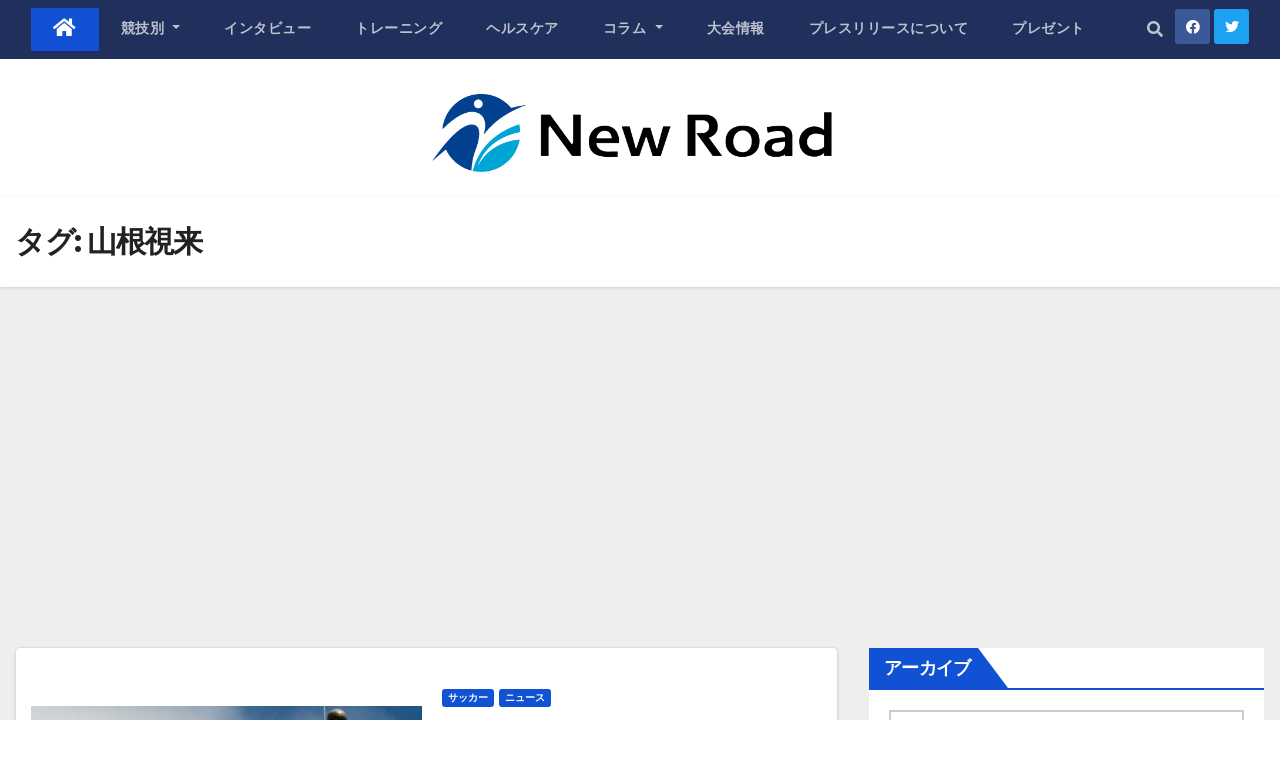

--- FILE ---
content_type: text/html; charset=UTF-8
request_url: https://www.new-road-media.com/article/article-tag/%E5%B1%B1%E6%A0%B9%E8%A6%96%E6%9D%A5/
body_size: 17513
content:

<!DOCTYPE html>
<html dir="ltr" lang="ja" prefix="og: https://ogp.me/ns#">
<head>
<meta charset="UTF-8">
<meta name="viewport" content="width=device-width, initial-scale=1">
<link rel="profile" href="http://gmpg.org/xfn/11">
<script async src="https://www.googletagmanager.com/gtag/js?id=G-6HEC9X5P6P"></script>
<script>
window.dataLayer = window.dataLayer || [];
function gtag(){dataLayer.push(arguments);}
gtag('js', new Date());
gtag('config', 'UA-185744593-2');
gtag('config', 'G-6HEC9X5P6P');
</script>
<title>山根視来 |</title>

		<!-- All in One SEO 4.9.1.1 - aioseo.com -->
	<meta name="robots" content="max-image-preview:large" />
	<link rel="canonical" href="https://www.new-road-media.com/article/article-tag/%e5%b1%b1%e6%a0%b9%e8%a6%96%e6%9d%a5/" />
	<meta name="generator" content="All in One SEO (AIOSEO) 4.9.1.1" />
		<script type="application/ld+json" class="aioseo-schema">
			{"@context":"https:\/\/schema.org","@graph":[{"@type":"BreadcrumbList","@id":"https:\/\/www.new-road-media.com\/article\/article-tag\/%E5%B1%B1%E6%A0%B9%E8%A6%96%E6%9D%A5\/#breadcrumblist","itemListElement":[{"@type":"ListItem","@id":"https:\/\/www.new-road-media.com#listItem","position":1,"name":"\u30db\u30fc\u30e0","item":"https:\/\/www.new-road-media.com","nextItem":{"@type":"ListItem","@id":"https:\/\/www.new-road-media.com\/article\/article-tag\/%e5%b1%b1%e6%a0%b9%e8%a6%96%e6%9d%a5\/#listItem","name":"\u5c71\u6839\u8996\u6765"}},{"@type":"ListItem","@id":"https:\/\/www.new-road-media.com\/article\/article-tag\/%e5%b1%b1%e6%a0%b9%e8%a6%96%e6%9d%a5\/#listItem","position":2,"name":"\u5c71\u6839\u8996\u6765","previousItem":{"@type":"ListItem","@id":"https:\/\/www.new-road-media.com#listItem","name":"\u30db\u30fc\u30e0"}}]},{"@type":"CollectionPage","@id":"https:\/\/www.new-road-media.com\/article\/article-tag\/%E5%B1%B1%E6%A0%B9%E8%A6%96%E6%9D%A5\/#collectionpage","url":"https:\/\/www.new-road-media.com\/article\/article-tag\/%E5%B1%B1%E6%A0%B9%E8%A6%96%E6%9D%A5\/","name":"\u5c71\u6839\u8996\u6765 |","inLanguage":"ja","isPartOf":{"@id":"https:\/\/www.new-road-media.com\/#website"},"breadcrumb":{"@id":"https:\/\/www.new-road-media.com\/article\/article-tag\/%E5%B1%B1%E6%A0%B9%E8%A6%96%E6%9D%A5\/#breadcrumblist"}},{"@type":"Organization","@id":"https:\/\/www.new-road-media.com\/#organization","name":"\u682a\u5f0f\u4f1a\u793e\u30cd\u30c3\u30c8\u30ef\u30fc\u30af\u30b3\u30df\u30e5\u30cb\u30b1\u30fc\u30b7\u30e7\u30f3\u30ba","url":"https:\/\/www.new-road-media.com\/","logo":{"@type":"ImageObject","url":"https:\/\/www.new-road-media.com\/wp-content\/uploads\/2021\/07\/logo.jpg","@id":"https:\/\/www.new-road-media.com\/article\/article-tag\/%E5%B1%B1%E6%A0%B9%E8%A6%96%E6%9D%A5\/#organizationLogo"},"image":{"@id":"https:\/\/www.new-road-media.com\/article\/article-tag\/%E5%B1%B1%E6%A0%B9%E8%A6%96%E6%9D%A5\/#organizationLogo"}},{"@type":"WebSite","@id":"https:\/\/www.new-road-media.com\/#website","url":"https:\/\/www.new-road-media.com\/","inLanguage":"ja","publisher":{"@id":"https:\/\/www.new-road-media.com\/#organization"}}]}
		</script>
		<!-- All in One SEO -->

<link rel='dns-prefetch' href='//fonts.googleapis.com' />
<link rel='dns-prefetch' href='//s.w.org' />
<link rel="alternate" type="application/rss+xml" title=" &raquo; フィード" href="https://www.new-road-media.com/feed/" />
<link rel="alternate" type="application/rss+xml" title=" &raquo; コメントフィード" href="https://www.new-road-media.com/comments/feed/" />
<script id="wpp-js" src="https://www.new-road-media.com/wp/wp-content/plugins/wordpress-popular-posts/assets/js/wpp.min.js?ver=7.3.3" data-sampling="1" data-sampling-rate="100" data-api-url="https://www.new-road-media.com/wp-json/wordpress-popular-posts" data-post-id="0" data-token="b45aa167ae" data-lang="0" data-debug="0" type="text/javascript"></script>
<link rel="alternate" type="application/rss+xml" title=" &raquo; 山根視来 タグのフィード" href="https://www.new-road-media.com/article/article-tag/%e5%b1%b1%e6%a0%b9%e8%a6%96%e6%9d%a5/feed/" />
<script type="text/javascript">
window._wpemojiSettings = {"baseUrl":"https:\/\/s.w.org\/images\/core\/emoji\/13.1.0\/72x72\/","ext":".png","svgUrl":"https:\/\/s.w.org\/images\/core\/emoji\/13.1.0\/svg\/","svgExt":".svg","source":{"concatemoji":"https:\/\/www.new-road-media.com\/wp\/wp-includes\/js\/wp-emoji-release.min.js?ver=5.9.12"}};
/*! This file is auto-generated */
!function(e,a,t){var n,r,o,i=a.createElement("canvas"),p=i.getContext&&i.getContext("2d");function s(e,t){var a=String.fromCharCode;p.clearRect(0,0,i.width,i.height),p.fillText(a.apply(this,e),0,0);e=i.toDataURL();return p.clearRect(0,0,i.width,i.height),p.fillText(a.apply(this,t),0,0),e===i.toDataURL()}function c(e){var t=a.createElement("script");t.src=e,t.defer=t.type="text/javascript",a.getElementsByTagName("head")[0].appendChild(t)}for(o=Array("flag","emoji"),t.supports={everything:!0,everythingExceptFlag:!0},r=0;r<o.length;r++)t.supports[o[r]]=function(e){if(!p||!p.fillText)return!1;switch(p.textBaseline="top",p.font="600 32px Arial",e){case"flag":return s([127987,65039,8205,9895,65039],[127987,65039,8203,9895,65039])?!1:!s([55356,56826,55356,56819],[55356,56826,8203,55356,56819])&&!s([55356,57332,56128,56423,56128,56418,56128,56421,56128,56430,56128,56423,56128,56447],[55356,57332,8203,56128,56423,8203,56128,56418,8203,56128,56421,8203,56128,56430,8203,56128,56423,8203,56128,56447]);case"emoji":return!s([10084,65039,8205,55357,56613],[10084,65039,8203,55357,56613])}return!1}(o[r]),t.supports.everything=t.supports.everything&&t.supports[o[r]],"flag"!==o[r]&&(t.supports.everythingExceptFlag=t.supports.everythingExceptFlag&&t.supports[o[r]]);t.supports.everythingExceptFlag=t.supports.everythingExceptFlag&&!t.supports.flag,t.DOMReady=!1,t.readyCallback=function(){t.DOMReady=!0},t.supports.everything||(n=function(){t.readyCallback()},a.addEventListener?(a.addEventListener("DOMContentLoaded",n,!1),e.addEventListener("load",n,!1)):(e.attachEvent("onload",n),a.attachEvent("onreadystatechange",function(){"complete"===a.readyState&&t.readyCallback()})),(n=t.source||{}).concatemoji?c(n.concatemoji):n.wpemoji&&n.twemoji&&(c(n.twemoji),c(n.wpemoji)))}(window,document,window._wpemojiSettings);
</script>
<style type="text/css">
img.wp-smiley,
img.emoji {
	display: inline !important;
	border: none !important;
	box-shadow: none !important;
	height: 1em !important;
	width: 1em !important;
	margin: 0 0.07em !important;
	vertical-align: -0.1em !important;
	background: none !important;
	padding: 0 !important;
}
</style>
	<link rel='stylesheet' id='wp-block-library-css'  href='https://www.new-road-media.com/wp/wp-includes/css/dist/block-library/style.min.css?ver=5.9.12' type='text/css' media='all' />
<link rel='stylesheet' id='aioseo/css/src/vue/standalone/blocks/table-of-contents/global.scss-css'  href='https://www.new-road-media.com/wp/wp-content/plugins/all-in-one-seo-pack/dist/Lite/assets/css/table-of-contents/global.e90f6d47.css?ver=4.9.1.1' type='text/css' media='all' />
<style id='global-styles-inline-css' type='text/css'>
body{--wp--preset--color--black: #000000;--wp--preset--color--cyan-bluish-gray: #abb8c3;--wp--preset--color--white: #ffffff;--wp--preset--color--pale-pink: #f78da7;--wp--preset--color--vivid-red: #cf2e2e;--wp--preset--color--luminous-vivid-orange: #ff6900;--wp--preset--color--luminous-vivid-amber: #fcb900;--wp--preset--color--light-green-cyan: #7bdcb5;--wp--preset--color--vivid-green-cyan: #00d084;--wp--preset--color--pale-cyan-blue: #8ed1fc;--wp--preset--color--vivid-cyan-blue: #0693e3;--wp--preset--color--vivid-purple: #9b51e0;--wp--preset--gradient--vivid-cyan-blue-to-vivid-purple: linear-gradient(135deg,rgba(6,147,227,1) 0%,rgb(155,81,224) 100%);--wp--preset--gradient--light-green-cyan-to-vivid-green-cyan: linear-gradient(135deg,rgb(122,220,180) 0%,rgb(0,208,130) 100%);--wp--preset--gradient--luminous-vivid-amber-to-luminous-vivid-orange: linear-gradient(135deg,rgba(252,185,0,1) 0%,rgba(255,105,0,1) 100%);--wp--preset--gradient--luminous-vivid-orange-to-vivid-red: linear-gradient(135deg,rgba(255,105,0,1) 0%,rgb(207,46,46) 100%);--wp--preset--gradient--very-light-gray-to-cyan-bluish-gray: linear-gradient(135deg,rgb(238,238,238) 0%,rgb(169,184,195) 100%);--wp--preset--gradient--cool-to-warm-spectrum: linear-gradient(135deg,rgb(74,234,220) 0%,rgb(151,120,209) 20%,rgb(207,42,186) 40%,rgb(238,44,130) 60%,rgb(251,105,98) 80%,rgb(254,248,76) 100%);--wp--preset--gradient--blush-light-purple: linear-gradient(135deg,rgb(255,206,236) 0%,rgb(152,150,240) 100%);--wp--preset--gradient--blush-bordeaux: linear-gradient(135deg,rgb(254,205,165) 0%,rgb(254,45,45) 50%,rgb(107,0,62) 100%);--wp--preset--gradient--luminous-dusk: linear-gradient(135deg,rgb(255,203,112) 0%,rgb(199,81,192) 50%,rgb(65,88,208) 100%);--wp--preset--gradient--pale-ocean: linear-gradient(135deg,rgb(255,245,203) 0%,rgb(182,227,212) 50%,rgb(51,167,181) 100%);--wp--preset--gradient--electric-grass: linear-gradient(135deg,rgb(202,248,128) 0%,rgb(113,206,126) 100%);--wp--preset--gradient--midnight: linear-gradient(135deg,rgb(2,3,129) 0%,rgb(40,116,252) 100%);--wp--preset--duotone--dark-grayscale: url('#wp-duotone-dark-grayscale');--wp--preset--duotone--grayscale: url('#wp-duotone-grayscale');--wp--preset--duotone--purple-yellow: url('#wp-duotone-purple-yellow');--wp--preset--duotone--blue-red: url('#wp-duotone-blue-red');--wp--preset--duotone--midnight: url('#wp-duotone-midnight');--wp--preset--duotone--magenta-yellow: url('#wp-duotone-magenta-yellow');--wp--preset--duotone--purple-green: url('#wp-duotone-purple-green');--wp--preset--duotone--blue-orange: url('#wp-duotone-blue-orange');--wp--preset--font-size--small: 13px;--wp--preset--font-size--medium: 20px;--wp--preset--font-size--large: 36px;--wp--preset--font-size--x-large: 42px;}.has-black-color{color: var(--wp--preset--color--black) !important;}.has-cyan-bluish-gray-color{color: var(--wp--preset--color--cyan-bluish-gray) !important;}.has-white-color{color: var(--wp--preset--color--white) !important;}.has-pale-pink-color{color: var(--wp--preset--color--pale-pink) !important;}.has-vivid-red-color{color: var(--wp--preset--color--vivid-red) !important;}.has-luminous-vivid-orange-color{color: var(--wp--preset--color--luminous-vivid-orange) !important;}.has-luminous-vivid-amber-color{color: var(--wp--preset--color--luminous-vivid-amber) !important;}.has-light-green-cyan-color{color: var(--wp--preset--color--light-green-cyan) !important;}.has-vivid-green-cyan-color{color: var(--wp--preset--color--vivid-green-cyan) !important;}.has-pale-cyan-blue-color{color: var(--wp--preset--color--pale-cyan-blue) !important;}.has-vivid-cyan-blue-color{color: var(--wp--preset--color--vivid-cyan-blue) !important;}.has-vivid-purple-color{color: var(--wp--preset--color--vivid-purple) !important;}.has-black-background-color{background-color: var(--wp--preset--color--black) !important;}.has-cyan-bluish-gray-background-color{background-color: var(--wp--preset--color--cyan-bluish-gray) !important;}.has-white-background-color{background-color: var(--wp--preset--color--white) !important;}.has-pale-pink-background-color{background-color: var(--wp--preset--color--pale-pink) !important;}.has-vivid-red-background-color{background-color: var(--wp--preset--color--vivid-red) !important;}.has-luminous-vivid-orange-background-color{background-color: var(--wp--preset--color--luminous-vivid-orange) !important;}.has-luminous-vivid-amber-background-color{background-color: var(--wp--preset--color--luminous-vivid-amber) !important;}.has-light-green-cyan-background-color{background-color: var(--wp--preset--color--light-green-cyan) !important;}.has-vivid-green-cyan-background-color{background-color: var(--wp--preset--color--vivid-green-cyan) !important;}.has-pale-cyan-blue-background-color{background-color: var(--wp--preset--color--pale-cyan-blue) !important;}.has-vivid-cyan-blue-background-color{background-color: var(--wp--preset--color--vivid-cyan-blue) !important;}.has-vivid-purple-background-color{background-color: var(--wp--preset--color--vivid-purple) !important;}.has-black-border-color{border-color: var(--wp--preset--color--black) !important;}.has-cyan-bluish-gray-border-color{border-color: var(--wp--preset--color--cyan-bluish-gray) !important;}.has-white-border-color{border-color: var(--wp--preset--color--white) !important;}.has-pale-pink-border-color{border-color: var(--wp--preset--color--pale-pink) !important;}.has-vivid-red-border-color{border-color: var(--wp--preset--color--vivid-red) !important;}.has-luminous-vivid-orange-border-color{border-color: var(--wp--preset--color--luminous-vivid-orange) !important;}.has-luminous-vivid-amber-border-color{border-color: var(--wp--preset--color--luminous-vivid-amber) !important;}.has-light-green-cyan-border-color{border-color: var(--wp--preset--color--light-green-cyan) !important;}.has-vivid-green-cyan-border-color{border-color: var(--wp--preset--color--vivid-green-cyan) !important;}.has-pale-cyan-blue-border-color{border-color: var(--wp--preset--color--pale-cyan-blue) !important;}.has-vivid-cyan-blue-border-color{border-color: var(--wp--preset--color--vivid-cyan-blue) !important;}.has-vivid-purple-border-color{border-color: var(--wp--preset--color--vivid-purple) !important;}.has-vivid-cyan-blue-to-vivid-purple-gradient-background{background: var(--wp--preset--gradient--vivid-cyan-blue-to-vivid-purple) !important;}.has-light-green-cyan-to-vivid-green-cyan-gradient-background{background: var(--wp--preset--gradient--light-green-cyan-to-vivid-green-cyan) !important;}.has-luminous-vivid-amber-to-luminous-vivid-orange-gradient-background{background: var(--wp--preset--gradient--luminous-vivid-amber-to-luminous-vivid-orange) !important;}.has-luminous-vivid-orange-to-vivid-red-gradient-background{background: var(--wp--preset--gradient--luminous-vivid-orange-to-vivid-red) !important;}.has-very-light-gray-to-cyan-bluish-gray-gradient-background{background: var(--wp--preset--gradient--very-light-gray-to-cyan-bluish-gray) !important;}.has-cool-to-warm-spectrum-gradient-background{background: var(--wp--preset--gradient--cool-to-warm-spectrum) !important;}.has-blush-light-purple-gradient-background{background: var(--wp--preset--gradient--blush-light-purple) !important;}.has-blush-bordeaux-gradient-background{background: var(--wp--preset--gradient--blush-bordeaux) !important;}.has-luminous-dusk-gradient-background{background: var(--wp--preset--gradient--luminous-dusk) !important;}.has-pale-ocean-gradient-background{background: var(--wp--preset--gradient--pale-ocean) !important;}.has-electric-grass-gradient-background{background: var(--wp--preset--gradient--electric-grass) !important;}.has-midnight-gradient-background{background: var(--wp--preset--gradient--midnight) !important;}.has-small-font-size{font-size: var(--wp--preset--font-size--small) !important;}.has-medium-font-size{font-size: var(--wp--preset--font-size--medium) !important;}.has-large-font-size{font-size: var(--wp--preset--font-size--large) !important;}.has-x-large-font-size{font-size: var(--wp--preset--font-size--x-large) !important;}
</style>
<link rel='stylesheet' id='toc-screen-css'  href='https://www.new-road-media.com/wp/wp-content/plugins/table-of-contents-plus/screen.min.css?ver=2411.1' type='text/css' media='all' />
<link rel='stylesheet' id='megamenu-css'  href='https://www.new-road-media.com/wp/wp-content/uploads/maxmegamenu/style.css?ver=22548f' type='text/css' media='all' />
<link rel='stylesheet' id='dashicons-css'  href='https://www.new-road-media.com/wp/wp-includes/css/dashicons.min.css?ver=5.9.12' type='text/css' media='all' />
<link rel='stylesheet' id='wordpress-popular-posts-css-css'  href='https://www.new-road-media.com/wp/wp-content/plugins/wordpress-popular-posts/assets/css/wpp.css?ver=7.3.3' type='text/css' media='all' />
<link rel='stylesheet' id='parent-style-css'  href='https://www.new-road-media.com/wp/wp-content/themes/newsup/style.css?ver=5.9.12' type='text/css' media='all' />
<link rel='stylesheet' id='newsup-fonts-css'  href='//fonts.googleapis.com/css?family=Montserrat%3A400%2C500%2C700%2C800%7CWork%2BSans%3A300%2C400%2C500%2C600%2C700%2C800%2C900%26display%3Dswap&#038;subset=latin%2Clatin-ext' type='text/css' media='all' />
<link rel='stylesheet' id='bootstrap-css'  href='https://www.new-road-media.com/wp/wp-content/themes/newsup/css/bootstrap.css?ver=5.9.12' type='text/css' media='all' />
<link rel='stylesheet' id='newsup-style-css'  href='https://www.new-road-media.com/wp/wp-content/themes/newsup-child/style.css?ver=5.9.12' type='text/css' media='all' />
<link rel='stylesheet' id='newsup-default-css'  href='https://www.new-road-media.com/wp/wp-content/themes/newsup/css/colors/default.css?ver=5.9.12' type='text/css' media='all' />
<link rel='stylesheet' id='font-awesome-5-all-css'  href='https://www.new-road-media.com/wp/wp-content/themes/newsup/css/font-awesome/css/all.min.css?ver=5.9.12' type='text/css' media='all' />
<link rel='stylesheet' id='font-awesome-4-shim-css'  href='https://www.new-road-media.com/wp/wp-content/themes/newsup/css/font-awesome/css/v4-shims.min.css?ver=5.9.12' type='text/css' media='all' />
<link rel='stylesheet' id='owl-carousel-css'  href='https://www.new-road-media.com/wp/wp-content/themes/newsup/css/owl.carousel.css?ver=5.9.12' type='text/css' media='all' />
<link rel='stylesheet' id='smartmenus-css'  href='https://www.new-road-media.com/wp/wp-content/themes/newsup/css/jquery.smartmenus.bootstrap.css?ver=5.9.12' type='text/css' media='all' />
<script type='text/javascript' src='https://www.new-road-media.com/wp/wp-includes/js/jquery/jquery.min.js?ver=3.6.0' id='jquery-core-js'></script>
<script type='text/javascript' src='https://www.new-road-media.com/wp/wp-includes/js/jquery/jquery-migrate.min.js?ver=3.3.2' id='jquery-migrate-js'></script>
<script type='text/javascript' src='https://www.new-road-media.com/wp/wp-content/themes/newsup/js/navigation.js?ver=5.9.12' id='newsup-navigation-js'></script>
<script type='text/javascript' src='https://www.new-road-media.com/wp/wp-content/themes/newsup/js/bootstrap.js?ver=5.9.12' id='bootstrap-js'></script>
<script type='text/javascript' src='https://www.new-road-media.com/wp/wp-content/themes/newsup/js/owl.carousel.min.js?ver=5.9.12' id='owl-carousel-min-js'></script>
<script type='text/javascript' src='https://www.new-road-media.com/wp/wp-content/themes/newsup/js/jquery.smartmenus.js?ver=5.9.12' id='smartmenus-js-js'></script>
<script type='text/javascript' src='https://www.new-road-media.com/wp/wp-content/themes/newsup/js/jquery.smartmenus.bootstrap.js?ver=5.9.12' id='bootstrap-smartmenus-js-js'></script>
<script type='text/javascript' src='https://www.new-road-media.com/wp/wp-content/themes/newsup/js/jquery.marquee.js?ver=5.9.12' id='newsup-marquee-js-js'></script>
<script type='text/javascript' src='https://www.new-road-media.com/wp/wp-content/themes/newsup/js/main.js?ver=5.9.12' id='newsup-main-js-js'></script>
<link rel="https://api.w.org/" href="https://www.new-road-media.com/wp-json/" /><link rel="alternate" type="application/json" href="https://www.new-road-media.com/wp-json/wp/v2/tags/563" /><link rel="EditURI" type="application/rsd+xml" title="RSD" href="https://www.new-road-media.com/wp/xmlrpc.php?rsd" />
<link rel="wlwmanifest" type="application/wlwmanifest+xml" href="https://www.new-road-media.com/wp/wp-includes/wlwmanifest.xml" /> 
<meta name="generator" content="WordPress 5.9.12" />
            <style id="wpp-loading-animation-styles">@-webkit-keyframes bgslide{from{background-position-x:0}to{background-position-x:-200%}}@keyframes bgslide{from{background-position-x:0}to{background-position-x:-200%}}.wpp-widget-block-placeholder,.wpp-shortcode-placeholder{margin:0 auto;width:60px;height:3px;background:#dd3737;background:linear-gradient(90deg,#dd3737 0%,#571313 10%,#dd3737 100%);background-size:200% auto;border-radius:3px;-webkit-animation:bgslide 1s infinite linear;animation:bgslide 1s infinite linear}</style>
            <style type="text/css" id="custom-background-css">
    .wrapper { background-color: #eee; }
</style>
    <style type="text/css">
            .site-title,
        .site-description {
            position: absolute;
            clip: rect(1px, 1px, 1px, 1px);
        }
        </style>
    <style type="text/css">.saboxplugin-wrap{-webkit-box-sizing:border-box;-moz-box-sizing:border-box;-ms-box-sizing:border-box;box-sizing:border-box;border:1px solid #eee;width:100%;clear:both;display:block;overflow:hidden;word-wrap:break-word;position:relative}.saboxplugin-wrap .saboxplugin-gravatar{float:left;padding:0 20px 20px 20px}.saboxplugin-wrap .saboxplugin-gravatar img{max-width:100px;height:auto;border-radius:0;}.saboxplugin-wrap .saboxplugin-authorname{font-size:18px;line-height:1;margin:20px 0 0 20px;display:block}.saboxplugin-wrap .saboxplugin-authorname a{text-decoration:none}.saboxplugin-wrap .saboxplugin-authorname a:focus{outline:0}.saboxplugin-wrap .saboxplugin-desc{display:block;margin:5px 20px}.saboxplugin-wrap .saboxplugin-desc a{text-decoration:underline}.saboxplugin-wrap .saboxplugin-desc p{margin:5px 0 12px}.saboxplugin-wrap .saboxplugin-web{margin:0 20px 15px;text-align:left}.saboxplugin-wrap .sab-web-position{text-align:right}.saboxplugin-wrap .saboxplugin-web a{color:#ccc;text-decoration:none}.saboxplugin-wrap .saboxplugin-socials{position:relative;display:block;background:#fcfcfc;padding:5px;border-top:1px solid #eee}.saboxplugin-wrap .saboxplugin-socials a svg{width:20px;height:20px}.saboxplugin-wrap .saboxplugin-socials a svg .st2{fill:#fff; transform-origin:center center;}.saboxplugin-wrap .saboxplugin-socials a svg .st1{fill:rgba(0,0,0,.3)}.saboxplugin-wrap .saboxplugin-socials a:hover{opacity:.8;-webkit-transition:opacity .4s;-moz-transition:opacity .4s;-o-transition:opacity .4s;transition:opacity .4s;box-shadow:none!important;-webkit-box-shadow:none!important}.saboxplugin-wrap .saboxplugin-socials .saboxplugin-icon-color{box-shadow:none;padding:0;border:0;-webkit-transition:opacity .4s;-moz-transition:opacity .4s;-o-transition:opacity .4s;transition:opacity .4s;display:inline-block;color:#fff;font-size:0;text-decoration:inherit;margin:5px;-webkit-border-radius:0;-moz-border-radius:0;-ms-border-radius:0;-o-border-radius:0;border-radius:0;overflow:hidden}.saboxplugin-wrap .saboxplugin-socials .saboxplugin-icon-grey{text-decoration:inherit;box-shadow:none;position:relative;display:-moz-inline-stack;display:inline-block;vertical-align:middle;zoom:1;margin:10px 5px;color:#444;fill:#444}.clearfix:after,.clearfix:before{content:' ';display:table;line-height:0;clear:both}.ie7 .clearfix{zoom:1}.saboxplugin-socials.sabox-colored .saboxplugin-icon-color .sab-twitch{border-color:#38245c}.saboxplugin-socials.sabox-colored .saboxplugin-icon-color .sab-addthis{border-color:#e91c00}.saboxplugin-socials.sabox-colored .saboxplugin-icon-color .sab-behance{border-color:#003eb0}.saboxplugin-socials.sabox-colored .saboxplugin-icon-color .sab-delicious{border-color:#06c}.saboxplugin-socials.sabox-colored .saboxplugin-icon-color .sab-deviantart{border-color:#036824}.saboxplugin-socials.sabox-colored .saboxplugin-icon-color .sab-digg{border-color:#00327c}.saboxplugin-socials.sabox-colored .saboxplugin-icon-color .sab-dribbble{border-color:#ba1655}.saboxplugin-socials.sabox-colored .saboxplugin-icon-color .sab-facebook{border-color:#1e2e4f}.saboxplugin-socials.sabox-colored .saboxplugin-icon-color .sab-flickr{border-color:#003576}.saboxplugin-socials.sabox-colored .saboxplugin-icon-color .sab-github{border-color:#264874}.saboxplugin-socials.sabox-colored .saboxplugin-icon-color .sab-google{border-color:#0b51c5}.saboxplugin-socials.sabox-colored .saboxplugin-icon-color .sab-googleplus{border-color:#96271a}.saboxplugin-socials.sabox-colored .saboxplugin-icon-color .sab-html5{border-color:#902e13}.saboxplugin-socials.sabox-colored .saboxplugin-icon-color .sab-instagram{border-color:#1630aa}.saboxplugin-socials.sabox-colored .saboxplugin-icon-color .sab-linkedin{border-color:#00344f}.saboxplugin-socials.sabox-colored .saboxplugin-icon-color .sab-pinterest{border-color:#5b040e}.saboxplugin-socials.sabox-colored .saboxplugin-icon-color .sab-reddit{border-color:#992900}.saboxplugin-socials.sabox-colored .saboxplugin-icon-color .sab-rss{border-color:#a43b0a}.saboxplugin-socials.sabox-colored .saboxplugin-icon-color .sab-sharethis{border-color:#5d8420}.saboxplugin-socials.sabox-colored .saboxplugin-icon-color .sab-skype{border-color:#00658a}.saboxplugin-socials.sabox-colored .saboxplugin-icon-color .sab-soundcloud{border-color:#995200}.saboxplugin-socials.sabox-colored .saboxplugin-icon-color .sab-spotify{border-color:#0f612c}.saboxplugin-socials.sabox-colored .saboxplugin-icon-color .sab-stackoverflow{border-color:#a95009}.saboxplugin-socials.sabox-colored .saboxplugin-icon-color .sab-steam{border-color:#006388}.saboxplugin-socials.sabox-colored .saboxplugin-icon-color .sab-user_email{border-color:#b84e05}.saboxplugin-socials.sabox-colored .saboxplugin-icon-color .sab-stumbleUpon{border-color:#9b280e}.saboxplugin-socials.sabox-colored .saboxplugin-icon-color .sab-tumblr{border-color:#10151b}.saboxplugin-socials.sabox-colored .saboxplugin-icon-color .sab-twitter{border-color:#0967a0}.saboxplugin-socials.sabox-colored .saboxplugin-icon-color .sab-vimeo{border-color:#0d7091}.saboxplugin-socials.sabox-colored .saboxplugin-icon-color .sab-windows{border-color:#003f71}.saboxplugin-socials.sabox-colored .saboxplugin-icon-color .sab-whatsapp{border-color:#003f71}.saboxplugin-socials.sabox-colored .saboxplugin-icon-color .sab-wordpress{border-color:#0f3647}.saboxplugin-socials.sabox-colored .saboxplugin-icon-color .sab-yahoo{border-color:#14002d}.saboxplugin-socials.sabox-colored .saboxplugin-icon-color .sab-youtube{border-color:#900}.saboxplugin-socials.sabox-colored .saboxplugin-icon-color .sab-xing{border-color:#000202}.saboxplugin-socials.sabox-colored .saboxplugin-icon-color .sab-mixcloud{border-color:#2475a0}.saboxplugin-socials.sabox-colored .saboxplugin-icon-color .sab-vk{border-color:#243549}.saboxplugin-socials.sabox-colored .saboxplugin-icon-color .sab-medium{border-color:#00452c}.saboxplugin-socials.sabox-colored .saboxplugin-icon-color .sab-quora{border-color:#420e00}.saboxplugin-socials.sabox-colored .saboxplugin-icon-color .sab-meetup{border-color:#9b181c}.saboxplugin-socials.sabox-colored .saboxplugin-icon-color .sab-goodreads{border-color:#000}.saboxplugin-socials.sabox-colored .saboxplugin-icon-color .sab-snapchat{border-color:#999700}.saboxplugin-socials.sabox-colored .saboxplugin-icon-color .sab-500px{border-color:#00557f}.saboxplugin-socials.sabox-colored .saboxplugin-icon-color .sab-mastodont{border-color:#185886}.sabox-plus-item{margin-bottom:20px}@media screen and (max-width:480px){.saboxplugin-wrap{text-align:center}.saboxplugin-wrap .saboxplugin-gravatar{float:none;padding:20px 0;text-align:center;margin:0 auto;display:block}.saboxplugin-wrap .saboxplugin-gravatar img{float:none;display:inline-block;display:-moz-inline-stack;vertical-align:middle;zoom:1}.saboxplugin-wrap .saboxplugin-desc{margin:0 10px 20px;text-align:center}.saboxplugin-wrap .saboxplugin-authorname{text-align:center;margin:10px 0 20px}}body .saboxplugin-authorname a,body .saboxplugin-authorname a:hover{box-shadow:none;-webkit-box-shadow:none}a.sab-profile-edit{font-size:16px!important;line-height:1!important}.sab-edit-settings a,a.sab-profile-edit{color:#0073aa!important;box-shadow:none!important;-webkit-box-shadow:none!important}.sab-edit-settings{margin-right:15px;position:absolute;right:0;z-index:2;bottom:10px;line-height:20px}.sab-edit-settings i{margin-left:5px}.saboxplugin-socials{line-height:1!important}.rtl .saboxplugin-wrap .saboxplugin-gravatar{float:right}.rtl .saboxplugin-wrap .saboxplugin-authorname{display:flex;align-items:center}.rtl .saboxplugin-wrap .saboxplugin-authorname .sab-profile-edit{margin-right:10px}.rtl .sab-edit-settings{right:auto;left:0}img.sab-custom-avatar{max-width:75px;}.saboxplugin-wrap {margin-top:0px; margin-bottom:0px; padding: 0px 0px }.saboxplugin-wrap .saboxplugin-authorname {font-size:18px; line-height:25px;}.saboxplugin-wrap .saboxplugin-desc p, .saboxplugin-wrap .saboxplugin-desc {font-size:14px !important; line-height:21px !important;}.saboxplugin-wrap .saboxplugin-web {font-size:14px;}.saboxplugin-wrap .saboxplugin-socials a svg {width:18px;height:18px;}</style><link rel="icon" href="https://www.new-road-media.com/wp/wp-content/uploads/2021/01/cropped-logo-32x32.png" sizes="32x32" />
<link rel="icon" href="https://www.new-road-media.com/wp/wp-content/uploads/2021/01/cropped-logo-192x192.png" sizes="192x192" />
<link rel="apple-touch-icon" href="https://www.new-road-media.com/wp/wp-content/uploads/2021/01/cropped-logo-180x180.png" />
<meta name="msapplication-TileImage" content="https://www.new-road-media.com/wp/wp-content/uploads/2021/01/cropped-logo-270x270.png" />
<style type="text/css">/** Mega Menu CSS: fs **/</style>
</head>
<body class="archive tag tag-563 wp-custom-logo wp-embed-responsive hfeed  ta-hide-date-author-in-list" >
<svg xmlns="http://www.w3.org/2000/svg" viewBox="0 0 0 0" width="0" height="0" focusable="false" role="none" style="visibility: hidden; position: absolute; left: -9999px; overflow: hidden;" ><defs><filter id="wp-duotone-dark-grayscale"><feColorMatrix color-interpolation-filters="sRGB" type="matrix" values=" .299 .587 .114 0 0 .299 .587 .114 0 0 .299 .587 .114 0 0 .299 .587 .114 0 0 " /><feComponentTransfer color-interpolation-filters="sRGB" ><feFuncR type="table" tableValues="0 0.49803921568627" /><feFuncG type="table" tableValues="0 0.49803921568627" /><feFuncB type="table" tableValues="0 0.49803921568627" /><feFuncA type="table" tableValues="1 1" /></feComponentTransfer><feComposite in2="SourceGraphic" operator="in" /></filter></defs></svg><svg xmlns="http://www.w3.org/2000/svg" viewBox="0 0 0 0" width="0" height="0" focusable="false" role="none" style="visibility: hidden; position: absolute; left: -9999px; overflow: hidden;" ><defs><filter id="wp-duotone-grayscale"><feColorMatrix color-interpolation-filters="sRGB" type="matrix" values=" .299 .587 .114 0 0 .299 .587 .114 0 0 .299 .587 .114 0 0 .299 .587 .114 0 0 " /><feComponentTransfer color-interpolation-filters="sRGB" ><feFuncR type="table" tableValues="0 1" /><feFuncG type="table" tableValues="0 1" /><feFuncB type="table" tableValues="0 1" /><feFuncA type="table" tableValues="1 1" /></feComponentTransfer><feComposite in2="SourceGraphic" operator="in" /></filter></defs></svg><svg xmlns="http://www.w3.org/2000/svg" viewBox="0 0 0 0" width="0" height="0" focusable="false" role="none" style="visibility: hidden; position: absolute; left: -9999px; overflow: hidden;" ><defs><filter id="wp-duotone-purple-yellow"><feColorMatrix color-interpolation-filters="sRGB" type="matrix" values=" .299 .587 .114 0 0 .299 .587 .114 0 0 .299 .587 .114 0 0 .299 .587 .114 0 0 " /><feComponentTransfer color-interpolation-filters="sRGB" ><feFuncR type="table" tableValues="0.54901960784314 0.98823529411765" /><feFuncG type="table" tableValues="0 1" /><feFuncB type="table" tableValues="0.71764705882353 0.25490196078431" /><feFuncA type="table" tableValues="1 1" /></feComponentTransfer><feComposite in2="SourceGraphic" operator="in" /></filter></defs></svg><svg xmlns="http://www.w3.org/2000/svg" viewBox="0 0 0 0" width="0" height="0" focusable="false" role="none" style="visibility: hidden; position: absolute; left: -9999px; overflow: hidden;" ><defs><filter id="wp-duotone-blue-red"><feColorMatrix color-interpolation-filters="sRGB" type="matrix" values=" .299 .587 .114 0 0 .299 .587 .114 0 0 .299 .587 .114 0 0 .299 .587 .114 0 0 " /><feComponentTransfer color-interpolation-filters="sRGB" ><feFuncR type="table" tableValues="0 1" /><feFuncG type="table" tableValues="0 0.27843137254902" /><feFuncB type="table" tableValues="0.5921568627451 0.27843137254902" /><feFuncA type="table" tableValues="1 1" /></feComponentTransfer><feComposite in2="SourceGraphic" operator="in" /></filter></defs></svg><svg xmlns="http://www.w3.org/2000/svg" viewBox="0 0 0 0" width="0" height="0" focusable="false" role="none" style="visibility: hidden; position: absolute; left: -9999px; overflow: hidden;" ><defs><filter id="wp-duotone-midnight"><feColorMatrix color-interpolation-filters="sRGB" type="matrix" values=" .299 .587 .114 0 0 .299 .587 .114 0 0 .299 .587 .114 0 0 .299 .587 .114 0 0 " /><feComponentTransfer color-interpolation-filters="sRGB" ><feFuncR type="table" tableValues="0 0" /><feFuncG type="table" tableValues="0 0.64705882352941" /><feFuncB type="table" tableValues="0 1" /><feFuncA type="table" tableValues="1 1" /></feComponentTransfer><feComposite in2="SourceGraphic" operator="in" /></filter></defs></svg><svg xmlns="http://www.w3.org/2000/svg" viewBox="0 0 0 0" width="0" height="0" focusable="false" role="none" style="visibility: hidden; position: absolute; left: -9999px; overflow: hidden;" ><defs><filter id="wp-duotone-magenta-yellow"><feColorMatrix color-interpolation-filters="sRGB" type="matrix" values=" .299 .587 .114 0 0 .299 .587 .114 0 0 .299 .587 .114 0 0 .299 .587 .114 0 0 " /><feComponentTransfer color-interpolation-filters="sRGB" ><feFuncR type="table" tableValues="0.78039215686275 1" /><feFuncG type="table" tableValues="0 0.94901960784314" /><feFuncB type="table" tableValues="0.35294117647059 0.47058823529412" /><feFuncA type="table" tableValues="1 1" /></feComponentTransfer><feComposite in2="SourceGraphic" operator="in" /></filter></defs></svg><svg xmlns="http://www.w3.org/2000/svg" viewBox="0 0 0 0" width="0" height="0" focusable="false" role="none" style="visibility: hidden; position: absolute; left: -9999px; overflow: hidden;" ><defs><filter id="wp-duotone-purple-green"><feColorMatrix color-interpolation-filters="sRGB" type="matrix" values=" .299 .587 .114 0 0 .299 .587 .114 0 0 .299 .587 .114 0 0 .299 .587 .114 0 0 " /><feComponentTransfer color-interpolation-filters="sRGB" ><feFuncR type="table" tableValues="0.65098039215686 0.40392156862745" /><feFuncG type="table" tableValues="0 1" /><feFuncB type="table" tableValues="0.44705882352941 0.4" /><feFuncA type="table" tableValues="1 1" /></feComponentTransfer><feComposite in2="SourceGraphic" operator="in" /></filter></defs></svg><svg xmlns="http://www.w3.org/2000/svg" viewBox="0 0 0 0" width="0" height="0" focusable="false" role="none" style="visibility: hidden; position: absolute; left: -9999px; overflow: hidden;" ><defs><filter id="wp-duotone-blue-orange"><feColorMatrix color-interpolation-filters="sRGB" type="matrix" values=" .299 .587 .114 0 0 .299 .587 .114 0 0 .299 .587 .114 0 0 .299 .587 .114 0 0 " /><feComponentTransfer color-interpolation-filters="sRGB" ><feFuncR type="table" tableValues="0.098039215686275 1" /><feFuncG type="table" tableValues="0 0.66274509803922" /><feFuncB type="table" tableValues="0.84705882352941 0.41960784313725" /><feFuncA type="table" tableValues="1 1" /></feComponentTransfer><feComposite in2="SourceGraphic" operator="in" /></filter></defs></svg><div id="page" class="site">
<a class="skip-link screen-reader-text" href="#content">
Skip to content</a>
    <div class="wrapper" id="custom-background-css">
        <header class="mg-headwidget">
            <!--==================== TOP BAR ====================-->

            <div class="mg-head-detail hidden-xs">
    <div class="container-fluid">
        <div class="row">
                        <div class="col-md-6 col-xs-12">
                <ul class="info-left">
                            <li>        </li>
                    </ul>
            </div>
                    </div>
    </div>
</div>
            <div class="clearfix"></div>
                        <div class="mg-nav-widget-area-back" style='background-image: url("https://www.new-road-media.com/wp/wp-content/themes/newsup/images/head-back.jpg" );'>
                        <div class="overlay">
              <div class="inner"  style="background-color:#ffffff;" > 
                <div class="container-fluid">
                    <div class="mg-nav-widget-area">
                        <div class="row align-items-center">

                            <div style="margin: 0 auto;">
                            <!--<div class="col-md-3 col-sm-4 text-center-xs">-->
                                <div class="navbar-header">
                                <a href="https://www.new-road-media.com/" class="navbar-brand" rel="home"><img width="681" height="133" src="https://www.new-road-media.com/wp/wp-content/uploads/2022/06/logo-2.png" class="custom-logo" alt="" /></a>                                </div>
                            <!--</div>-->
                            </div>
                           
                        </div>
                    </div>
                </div>
              </div>
              </div>
          </div>
    <div class="mg-menu-full fixed-top"><!-- navbar top -->
      <nav class="navbar navbar-expand-lg navbar-wp">
        <div class="container-fluid flex-row-reverse">
          <!-- Right nav -->
                    <div class="m-header d-flex pl-3 ml-auto my-2 my-lg-0 position-relative align-items-center">
                                                <a class="mobilehomebtn" href="https://www.new-road-media.com"><span class="fas fa-home"></span></a>
                        <!-- navbar-toggle -->
                        <button class="navbar-toggler mx-auto" type="button" data-toggle="collapse" data-target="#navbar-wp" aria-controls="navbarSupportedContent" aria-expanded="false" aria-label="Toggle navigation">
                          <i class="fas fa-bars"></i>
                        </button>
                        <!-- /navbar-toggle -->
                                                <div class="dropdown show mg-search-box pr-2">
                            <a class="dropdown-toggle msearch ml-auto" href="#" role="button" id="dropdownMenuLink" data-toggle="dropdown" aria-haspopup="true" aria-expanded="false">
                               <i class="fas fa-search"></i>
                            </a>

                            <div class="dropdown-menu searchinner" aria-labelledby="dropdownMenuLink">
                        <form role="search" method="get" id="searchform" action="https://www.new-road-media.com/">
  <div class="input-group">
    <input type="search" class="form-control" placeholder="Search" value="" name="s" />
    <span class="input-group-btn btn-default">
    <button type="submit" class="btn"> <i class="fas fa-search"></i> </button>
    </span> </div>
</form>                      </div>
                        </div>
                                            &nbsp;
                      <ul class="mg-social info-right">
                                                <li> <a href="https://www.facebook.com/sports.newroad/"  target="_blank" ><span class="icon-soci facebook"><i class="fab fa-facebook"></i></span> 
                        </a></li>
                                                                        <li><a target="_blank" href="https://mobile.twitter.com/newroad_sports">
                        <span class="icon-soci twitter"><i class="fab fa-twitter"></i></span></a></li>
                                                 
                                                                                              </ul>
                    </div>
                    <!-- /Right nav -->
          
                  <div class="collapse navbar-collapse" id="navbar-wp">
                  	<div class="d-md-block">
                  <ul id="menu-gnav" class="nav navbar-nav mr-auto"><li class="active home"><a class="homebtn" href="https://www.new-road-media.com"><span class='fas fa-home'></span></a></li><li id="menu-item-2776" class="menu-item menu-item-type-taxonomy menu-item-object-category menu-item-has-children menu-item-2776 dropdown"><a class="nav-link" title="競技別" href="https://www.new-road-media.com/article/article-category/competition/" data-toggle="dropdown" class="dropdown-toggle">競技別 </a>
<ul role="menu" class=" dropdown-menu">
	<li id="menu-item-2805" class="menu-item menu-item-type-taxonomy menu-item-object-category menu-item-2805"><a class="dropdown-item" title="サッカー" href="https://www.new-road-media.com/article/article-category/competition/saccor/">サッカー</a></li>
	<li id="menu-item-3011" class="menu-item menu-item-type-taxonomy menu-item-object-category menu-item-3011"><a class="dropdown-item" title="野球" href="https://www.new-road-media.com/article/article-category/competition/baseball/">野球</a></li>
	<li id="menu-item-2807" class="menu-item menu-item-type-taxonomy menu-item-object-category menu-item-2807"><a class="dropdown-item" title="陸上" href="https://www.new-road-media.com/article/article-category/competition/trackandfield/">陸上</a></li>
	<li id="menu-item-4061" class="menu-item menu-item-type-taxonomy menu-item-object-category menu-item-4061"><a class="dropdown-item" title="マラソン" href="https://www.new-road-media.com/article/article-category/competition/%e3%83%9e%e3%83%a9%e3%82%bd%e3%83%b3/">マラソン</a></li>
	<li id="menu-item-2808" class="menu-item menu-item-type-taxonomy menu-item-object-category menu-item-2808"><a class="dropdown-item" title="格闘技" href="https://www.new-road-media.com/article/article-category/competition/martialarts/">格闘技</a></li>
	<li id="menu-item-3008" class="menu-item menu-item-type-taxonomy menu-item-object-category menu-item-3008"><a class="dropdown-item" title="ラグビー" href="https://www.new-road-media.com/article/article-category/competition/%e3%83%a9%e3%82%b0%e3%83%93%e3%83%bc/">ラグビー</a></li>
	<li id="menu-item-2809" class="menu-item menu-item-type-taxonomy menu-item-object-category menu-item-2809"><a class="dropdown-item" title="相撲" href="https://www.new-road-media.com/article/article-category/competition/sumou/">相撲</a></li>
	<li id="menu-item-2811" class="menu-item menu-item-type-taxonomy menu-item-object-category menu-item-2811"><a class="dropdown-item" title="自転車" href="https://www.new-road-media.com/article/article-category/competition/bike/">自転車</a></li>
	<li id="menu-item-2814" class="menu-item menu-item-type-taxonomy menu-item-object-category menu-item-2814"><a class="dropdown-item" title="水泳" href="https://www.new-road-media.com/article/article-category/competition/swim/">水泳</a></li>
	<li id="menu-item-2816" class="menu-item menu-item-type-taxonomy menu-item-object-category menu-item-2816"><a class="dropdown-item" title="体操" href="https://www.new-road-media.com/article/article-category/competition/gymnastics/">体操</a></li>
	<li id="menu-item-3010" class="menu-item menu-item-type-taxonomy menu-item-object-category menu-item-3010"><a class="dropdown-item" title="武道" href="https://www.new-road-media.com/article/article-category/competition/%e6%ad%a6%e9%81%93/">武道</a></li>
	<li id="menu-item-2815" class="menu-item menu-item-type-taxonomy menu-item-object-category menu-item-2815"><a class="dropdown-item" title="パラ競技" href="https://www.new-road-media.com/article/article-category/competition/%e3%83%91%e3%83%a9%e7%ab%b6%e6%8a%80/">パラ競技</a></li>
	<li id="menu-item-2818" class="menu-item menu-item-type-taxonomy menu-item-object-category menu-item-2818"><a class="dropdown-item" title="その他競技" href="https://www.new-road-media.com/article/article-category/competition/sports/">その他競技</a></li>
</ul>
</li>
<li id="menu-item-2777" class="menu-item menu-item-type-taxonomy menu-item-object-category menu-item-2777"><a class="nav-link" title="インタビュー" href="https://www.new-road-media.com/article/article-category/interview/">インタビュー</a></li>
<li id="menu-item-2775" class="menu-item menu-item-type-taxonomy menu-item-object-category menu-item-2775"><a class="nav-link" title="トレーニング" href="https://www.new-road-media.com/article/article-category/training/">トレーニング</a></li>
<li id="menu-item-2819" class="menu-item menu-item-type-taxonomy menu-item-object-category menu-item-2819"><a class="nav-link" title="ヘルスケア" href="https://www.new-road-media.com/article/article-category/healthcare/">ヘルスケア</a></li>
<li id="menu-item-2774" class="menu-item menu-item-type-taxonomy menu-item-object-category menu-item-has-children menu-item-2774 dropdown"><a class="nav-link" title="コラム" href="https://www.new-road-media.com/article/article-category/column/" data-toggle="dropdown" class="dropdown-toggle">コラム </a>
<ul role="menu" class=" dropdown-menu">
	<li id="menu-item-2817" class="menu-item menu-item-type-taxonomy menu-item-object-category menu-item-2817"><a class="dropdown-item" title="庄山大輔選手（パデル）" href="https://www.new-road-media.com/article/article-category/column/shoyama_padel/">庄山大輔選手（パデル）</a></li>
	<li id="menu-item-3009" class="menu-item menu-item-type-taxonomy menu-item-object-category menu-item-3009"><a class="dropdown-item" title="古山大選手（トライアスロン）" href="https://www.new-road-media.com/article/article-category/column/%e5%8f%a4%e5%b1%b1%e5%a4%a7%ef%bc%88%e3%83%88%e3%83%a9%e3%82%a4%e3%82%a2%e3%82%b9%e3%83%ad%e3%83%b3%ef%bc%89/">古山大選手（トライアスロン）</a></li>
	<li id="menu-item-2813" class="menu-item menu-item-type-taxonomy menu-item-object-category menu-item-2813"><a class="dropdown-item" title="三森定行選手（剣道）" href="https://www.new-road-media.com/article/article-category/column/mimori_kendo/">三森定行選手（剣道）</a></li>
	<li id="menu-item-4066" class="menu-item menu-item-type-taxonomy menu-item-object-category menu-item-4066"><a class="dropdown-item" title="三河賢文（陸上・ランニング）" href="https://www.new-road-media.com/article/article-category/column/mikawa/">三河賢文（陸上・ランニング）</a></li>
</ul>
</li>
<li id="menu-item-3533" class="menu-item menu-item-type-taxonomy menu-item-object-category menu-item-3533"><a class="nav-link" title="大会情報" href="https://www.new-road-media.com/article/article-category/%e5%a4%a7%e4%bc%9a%e6%83%85%e5%a0%b1/">大会情報</a></li>
<li id="menu-item-3767" class="menu-item menu-item-type-post_type menu-item-object-page menu-item-3767"><a class="nav-link" title="プレスリリースについて" href="https://www.new-road-media.com/pr/">プレスリリースについて</a></li>
<li id="menu-item-4586" class="menu-item menu-item-type-taxonomy menu-item-object-category menu-item-4586"><a class="nav-link" title="プレゼント" href="https://www.new-road-media.com/article/article-category/present/">プレゼント</a></li>
</ul>        				</div>		
              		</div>
          </div>
      </nav> <!-- /Navigation -->
    </div>
</header>
<div class="clearfix"></div>
 <!--==================== Newsup breadcrumb section ====================-->
<div class="mg-breadcrumb-section" style='background: url("https://www.new-road-media.com/wp/wp-content/themes/newsup/images/head-back.jpg" ) repeat scroll center 0 #143745;'>
  <div class="overlay">
    <div class="container-fluid">
      <div class="row">
        <div class="col-md-12 col-sm-12">
			    <div class="mg-breadcrumb-title">
            <h1>タグ: <span>山根視来</span></h1>          </div>
        </div>
      </div>
    </div>
    </div>
</div>
<div class="clearfix"></div><div id="content" class="container-fluid">
 <!--container-->
    <!--row-->
    <div class="row">
        <!--col-md-8-->
                <div class="col-md-8">
            <div id="post-1386" class="post-1386 post type-post status-publish format-standard has-post-thumbnail hentry category-saccor category-news tag-724 tag-725 tag-726 tag-563">
                            <!-- mg-posts-sec mg-posts-modul-6 -->
                            <div class="mg-posts-sec mg-posts-modul-6">
                                <!-- mg-posts-sec-inner -->
                                <div class="mg-posts-sec-inner">
                                                                        <article class="d-md-flex mg-posts-sec-post align-items-center">
                                    <div class="col-12 col-md-6">
    <div class="mg-post-thumb back-img md" style="background-image: url('https://www.new-road-media.com/wp/wp-content/uploads/2021/03/0a548e172bdc8378112e27c470d30683-1.jpg');">
        <span class="post-form"><i class="fas fa-camera"></i></span>
        <a class="link-div" href="https://www.new-road-media.com/article/article-1386/"></a>
    </div> 
</div>
                                            <div class="mg-sec-top-post py-3 col">
                                                    <div class="mg-blog-category"> 
                                                        <a class="newsup-categories category-color-1" href="https://www.new-road-media.com/article/article-category/competition/saccor/" alt="View all posts in サッカー"> 
                                 サッカー
                             </a><a class="newsup-categories category-color-1" href="https://www.new-road-media.com/article/article-category/news/" alt="View all posts in ニュース"> 
                                 ニュース
                             </a>                                                    </div>

                                                    <h4 class="entry-title title"><a href="https://www.new-road-media.com/article/article-1386/">惨敗したサッカー日韓戦を振り返った韓国代表の「ある発言」に驚きの声が</a></h4>
                                                    <div class="mg-blog-meta">
    <span class="mg-blog-date"><i class="fas fa-clock"></i>
     <a href="https://www.new-road-media.com/article/article-date/2021/04/">
     4月 14, 2021 11:18 AM</a></span>
     <a class="auth" href="https://www.new-road-media.com/article/article-author/admin_nrm/"><i class="fas fa-user-circle"></i> 
    New Road 編集部</a>
     
</div>

                                                
                                                    <div class="mg-content">
                                                        <p><p>
　３月25日に行われた国際親善試合で、日本代表が韓国代表で3－0に快勝した試合で、3週間経った現在でも韓国国内で代表に対して批判の声が高まっている。
 
　韓国代表は攻守で精彩を欠き、決定機も作れないまま敗れた。パウロ・ベント監督に対する解任論がくすぶる...  <a id='alpr' style='visibility:visible;border: none; text-decoration: none; letter-spacing: 1px;;' href='https://www.new-road-media.com/article/article-1386/'> 続きを読む</a></p>New Road 編集部スポーツメディア「New Road」&hellip;</p>
                                                </div>
                                            </div>
                                    </article>
                                                                         <article class="d-md-flex mg-posts-sec-post align-items-center">
                                    <div class="col-12 col-md-6">
    <div class="mg-post-thumb back-img md" style="background-image: url('https://www.new-road-media.com/wp/wp-content/uploads/2021/03/d38d6a6b939b8695dece3f8eba0c4414-e1614766133134.jpg');">
        <span class="post-form"><i class="fas fa-camera"></i></span>
        <a class="link-div" href="https://www.new-road-media.com/article/article-1094/"></a>
    </div> 
</div>
                                            <div class="mg-sec-top-post py-3 col">
                                                    <div class="mg-blog-category"> 
                                                        <a class="newsup-categories category-color-1" href="https://www.new-road-media.com/article/article-category/competition/saccor/" alt="View all posts in サッカー"> 
                                 サッカー
                             </a><a class="newsup-categories category-color-1" href="https://www.new-road-media.com/article/article-category/news/" alt="View all posts in ニュース"> 
                                 ニュース
                             </a>                                                    </div>

                                                    <h4 class="entry-title title"><a href="https://www.new-road-media.com/article/article-1094/">浦和がホームで川崎に0－5の大敗も…サポーターからは「意外な反応」が</a></h4>
                                                    <div class="mg-blog-meta">
    <span class="mg-blog-date"><i class="fas fa-clock"></i>
     <a href="https://www.new-road-media.com/article/article-date/2021/03/">
     3月 22, 2021 11:39 AM</a></span>
     <a class="auth" href="https://www.new-road-media.com/article/article-author/admin_nrm/"><i class="fas fa-user-circle"></i> 
    New Road 編集部</a>
     
</div>

                                                
                                                    <div class="mg-content">
                                                        <p><p>　J１リーグ第6節が21日に行われ、浦和レッズが川崎フロンターレに0－5の大敗を喫した。
 
　川崎に攻守で圧倒された。浦和は前半からチャンスすら作れず、中盤を支配されて主導権を奪えない。前半42分、川崎の日本代表ＤＦ山根視来の右クロスからＦＷ小林悠に頭で...  <a id='alpr' style='visibility:visible;border: none; text-decoration: none; letter-spacing: 1px;;' href='https://www.new-road-media.com/article/article-1094/'> 続きを読む</a></p>New Road 編集部スポーツメディア「New Road」&hellip;</p>
                                                </div>
                                            </div>
                                    </article>
                                                                         <div class="col-md-12 text-center d-md-flex justify-content-center">
                                                                            </div>
                                </div>
                                <!-- // mg-posts-sec-inner -->
                            </div>
                            <!-- // mg-posts-sec block_6 -->

                            <!--col-md-12-->
</div>        </div>
                
        <!--/col-md-8-->
                <!--col-md-4-->
        <aside class="col-md-4">
            
<aside id="secondary" class="widget-area" role="complementary">
	<div id="sidebar-right" class="mg-sidebar">
		<div id="archives-2" class="mg-widget widget_archive"><div class="mg-wid-title"><h6>アーカイブ</h6></div>		<label class="screen-reader-text" for="archives-dropdown-2">アーカイブ</label>
		<select id="archives-dropdown-2" name="archive-dropdown">
			
			<option value="">月を選択</option>
				<option value='https://www.new-road-media.com/article/article-date/2024/10/'> 2024年10月 &nbsp;(3)</option>
	<option value='https://www.new-road-media.com/article/article-date/2024/09/'> 2024年9月 &nbsp;(2)</option>
	<option value='https://www.new-road-media.com/article/article-date/2024/08/'> 2024年8月 &nbsp;(2)</option>
	<option value='https://www.new-road-media.com/article/article-date/2024/07/'> 2024年7月 &nbsp;(4)</option>
	<option value='https://www.new-road-media.com/article/article-date/2024/05/'> 2024年5月 &nbsp;(3)</option>
	<option value='https://www.new-road-media.com/article/article-date/2024/03/'> 2024年3月 &nbsp;(5)</option>
	<option value='https://www.new-road-media.com/article/article-date/2024/02/'> 2024年2月 &nbsp;(3)</option>
	<option value='https://www.new-road-media.com/article/article-date/2024/01/'> 2024年1月 &nbsp;(14)</option>
	<option value='https://www.new-road-media.com/article/article-date/2023/12/'> 2023年12月 &nbsp;(15)</option>
	<option value='https://www.new-road-media.com/article/article-date/2023/11/'> 2023年11月 &nbsp;(11)</option>
	<option value='https://www.new-road-media.com/article/article-date/2023/10/'> 2023年10月 &nbsp;(13)</option>
	<option value='https://www.new-road-media.com/article/article-date/2023/09/'> 2023年9月 &nbsp;(15)</option>
	<option value='https://www.new-road-media.com/article/article-date/2023/08/'> 2023年8月 &nbsp;(16)</option>
	<option value='https://www.new-road-media.com/article/article-date/2023/07/'> 2023年7月 &nbsp;(17)</option>
	<option value='https://www.new-road-media.com/article/article-date/2023/06/'> 2023年6月 &nbsp;(19)</option>
	<option value='https://www.new-road-media.com/article/article-date/2023/05/'> 2023年5月 &nbsp;(12)</option>
	<option value='https://www.new-road-media.com/article/article-date/2023/04/'> 2023年4月 &nbsp;(14)</option>
	<option value='https://www.new-road-media.com/article/article-date/2023/03/'> 2023年3月 &nbsp;(16)</option>
	<option value='https://www.new-road-media.com/article/article-date/2023/02/'> 2023年2月 &nbsp;(12)</option>
	<option value='https://www.new-road-media.com/article/article-date/2023/01/'> 2023年1月 &nbsp;(10)</option>
	<option value='https://www.new-road-media.com/article/article-date/2022/12/'> 2022年12月 &nbsp;(10)</option>
	<option value='https://www.new-road-media.com/article/article-date/2022/11/'> 2022年11月 &nbsp;(10)</option>
	<option value='https://www.new-road-media.com/article/article-date/2022/10/'> 2022年10月 &nbsp;(9)</option>
	<option value='https://www.new-road-media.com/article/article-date/2022/09/'> 2022年9月 &nbsp;(8)</option>
	<option value='https://www.new-road-media.com/article/article-date/2022/08/'> 2022年8月 &nbsp;(8)</option>
	<option value='https://www.new-road-media.com/article/article-date/2022/07/'> 2022年7月 &nbsp;(8)</option>
	<option value='https://www.new-road-media.com/article/article-date/2022/06/'> 2022年6月 &nbsp;(7)</option>
	<option value='https://www.new-road-media.com/article/article-date/2022/05/'> 2022年5月 &nbsp;(10)</option>
	<option value='https://www.new-road-media.com/article/article-date/2022/04/'> 2022年4月 &nbsp;(12)</option>
	<option value='https://www.new-road-media.com/article/article-date/2022/03/'> 2022年3月 &nbsp;(13)</option>
	<option value='https://www.new-road-media.com/article/article-date/2022/02/'> 2022年2月 &nbsp;(11)</option>
	<option value='https://www.new-road-media.com/article/article-date/2022/01/'> 2022年1月 &nbsp;(7)</option>
	<option value='https://www.new-road-media.com/article/article-date/2021/12/'> 2021年12月 &nbsp;(5)</option>
	<option value='https://www.new-road-media.com/article/article-date/2021/11/'> 2021年11月 &nbsp;(10)</option>
	<option value='https://www.new-road-media.com/article/article-date/2021/10/'> 2021年10月 &nbsp;(13)</option>
	<option value='https://www.new-road-media.com/article/article-date/2021/09/'> 2021年9月 &nbsp;(13)</option>
	<option value='https://www.new-road-media.com/article/article-date/2021/08/'> 2021年8月 &nbsp;(33)</option>
	<option value='https://www.new-road-media.com/article/article-date/2021/07/'> 2021年7月 &nbsp;(36)</option>
	<option value='https://www.new-road-media.com/article/article-date/2021/06/'> 2021年6月 &nbsp;(83)</option>
	<option value='https://www.new-road-media.com/article/article-date/2021/05/'> 2021年5月 &nbsp;(45)</option>
	<option value='https://www.new-road-media.com/article/article-date/2021/04/'> 2021年4月 &nbsp;(148)</option>
	<option value='https://www.new-road-media.com/article/article-date/2021/03/'> 2021年3月 &nbsp;(124)</option>
	<option value='https://www.new-road-media.com/article/article-date/2021/02/'> 2021年2月 &nbsp;(39)</option>
	<option value='https://www.new-road-media.com/article/article-date/2021/01/'> 2021年1月 &nbsp;(38)</option>
	<option value='https://www.new-road-media.com/article/article-date/2020/12/'> 2020年12月 &nbsp;(8)</option>
	<option value='https://www.new-road-media.com/article/article-date/2020/11/'> 2020年11月 &nbsp;(1)</option>

		</select>

<script type="text/javascript">
/* <![CDATA[ */
(function() {
	var dropdown = document.getElementById( "archives-dropdown-2" );
	function onSelectChange() {
		if ( dropdown.options[ dropdown.selectedIndex ].value !== '' ) {
			document.location.href = this.options[ this.selectedIndex ].value;
		}
	}
	dropdown.onchange = onSelectChange;
})();
/* ]]> */
</script>
			</div><div id="categories-2" class="mg-widget widget_categories"><div class="mg-wid-title"><h6>カテゴリー</h6></div><form action="https://www.new-road-media.com" method="get"><label class="screen-reader-text" for="cat">カテゴリー</label><select  name='cat' id='cat' class='postform' >
	<option value='-1'>カテゴリーを選択</option>
	<option class="level-0" value="924">アイテム&nbsp;&nbsp;(15)</option>
	<option class="level-0" value="923">イベント&nbsp;&nbsp;(13)</option>
	<option class="level-0" value="920">インタビュー&nbsp;&nbsp;(85)</option>
	<option class="level-0" value="1196">コーチング&nbsp;&nbsp;(2)</option>
	<option class="level-0" value="922">コラム&nbsp;&nbsp;(102)</option>
	<option class="level-0" value="1015">コラム&nbsp;&nbsp;(102)</option>
	<option class="level-1" value="1051">&nbsp;&nbsp;&nbsp;三森定行（剣道）&nbsp;&nbsp;(25)</option>
	<option class="level-1" value="1162">&nbsp;&nbsp;&nbsp;三河賢文（陸上・ランニング）&nbsp;&nbsp;(7)</option>
	<option class="level-1" value="1096">&nbsp;&nbsp;&nbsp;古山大（トライアスロン）&nbsp;&nbsp;(31)</option>
	<option class="level-1" value="1016">&nbsp;&nbsp;&nbsp;庄山大輔（パデル）&nbsp;&nbsp;(38)</option>
	<option class="level-0" value="967">スポット&nbsp;&nbsp;(5)</option>
	<option class="level-0" value="1215">スポンサー&nbsp;&nbsp;(2)</option>
	<option class="level-0" value="1017">セカンドキャリア&nbsp;&nbsp;(12)</option>
	<option class="level-0" value="925">その他&nbsp;&nbsp;(32)</option>
	<option class="level-0" value="963">トレーニング&nbsp;&nbsp;(60)</option>
	<option class="level-0" value="921">ニュース&nbsp;&nbsp;(461)</option>
	<option class="level-0" value="1189">プレゼント&nbsp;&nbsp;(6)</option>
	<option class="level-0" value="1002">ヘルスケア&nbsp;&nbsp;(31)</option>
	<option class="level-0" value="1102">レポート&nbsp;&nbsp;(12)</option>
	<option class="level-0" value="1216">企業&nbsp;&nbsp;(2)</option>
	<option class="level-0" value="1124">大会情報&nbsp;&nbsp;(24)</option>
	<option class="level-0" value="1100">子ども&nbsp;&nbsp;(9)</option>
	<option class="level-0" value="1085">指導論&nbsp;&nbsp;(6)</option>
	<option class="level-0" value="1">未分類&nbsp;&nbsp;(11)</option>
	<option class="level-0" value="384">東京2020&nbsp;&nbsp;(170)</option>
	<option class="level-0" value="1018">栄養&nbsp;&nbsp;(12)</option>
	<option class="level-0" value="1065">研究結果&nbsp;&nbsp;(78)</option>
	<option class="level-0" value="927">競技別&nbsp;&nbsp;(685)</option>
	<option class="level-1" value="1185">&nbsp;&nbsp;&nbsp;アルティメット&nbsp;&nbsp;(1)</option>
	<option class="level-1" value="1137">&nbsp;&nbsp;&nbsp;キンボール&nbsp;&nbsp;(1)</option>
	<option class="level-1" value="557">&nbsp;&nbsp;&nbsp;ゴルフ&nbsp;&nbsp;(47)</option>
	<option class="level-1" value="19">&nbsp;&nbsp;&nbsp;サッカー&nbsp;&nbsp;(64)</option>
	<option class="level-1" value="9">&nbsp;&nbsp;&nbsp;その他競技&nbsp;&nbsp;(133)</option>
	<option class="level-1" value="474">&nbsp;&nbsp;&nbsp;テニス&nbsp;&nbsp;(10)</option>
	<option class="level-1" value="1152">&nbsp;&nbsp;&nbsp;トライアスロン&nbsp;&nbsp;(18)</option>
	<option class="level-1" value="1177">&nbsp;&nbsp;&nbsp;バスケットボール&nbsp;&nbsp;(1)</option>
	<option class="level-1" value="1151">&nbsp;&nbsp;&nbsp;パデル&nbsp;&nbsp;(10)</option>
	<option class="level-1" value="1039">&nbsp;&nbsp;&nbsp;パラ競技&nbsp;&nbsp;(1)</option>
	<option class="level-1" value="1200">&nbsp;&nbsp;&nbsp;フットゴルフ&nbsp;&nbsp;(1)</option>
	<option class="level-1" value="1140">&nbsp;&nbsp;&nbsp;フットサル&nbsp;&nbsp;(6)</option>
	<option class="level-1" value="1211">&nbsp;&nbsp;&nbsp;フレスコボール&nbsp;&nbsp;(2)</option>
	<option class="level-1" value="1139">&nbsp;&nbsp;&nbsp;ペタンク&nbsp;&nbsp;(1)</option>
	<option class="level-1" value="1161">&nbsp;&nbsp;&nbsp;マラソン&nbsp;&nbsp;(24)</option>
	<option class="level-1" value="1138">&nbsp;&nbsp;&nbsp;モルック&nbsp;&nbsp;(4)</option>
	<option class="level-1" value="1099">&nbsp;&nbsp;&nbsp;ラグビー&nbsp;&nbsp;(7)</option>
	<option class="level-1" value="1204">&nbsp;&nbsp;&nbsp;ラクロス&nbsp;&nbsp;(1)</option>
	<option class="level-1" value="926">&nbsp;&nbsp;&nbsp;体操&nbsp;&nbsp;(2)</option>
	<option class="level-1" value="395">&nbsp;&nbsp;&nbsp;卓球&nbsp;&nbsp;(10)</option>
	<option class="level-1" value="403">&nbsp;&nbsp;&nbsp;格闘技&nbsp;&nbsp;(27)</option>
	<option class="level-1" value="1050">&nbsp;&nbsp;&nbsp;武道&nbsp;&nbsp;(26)</option>
	<option class="level-1" value="945">&nbsp;&nbsp;&nbsp;水泳&nbsp;&nbsp;(5)</option>
	<option class="level-1" value="108">&nbsp;&nbsp;&nbsp;相撲&nbsp;&nbsp;(19)</option>
	<option class="level-1" value="789">&nbsp;&nbsp;&nbsp;競馬&nbsp;&nbsp;(2)</option>
	<option class="level-1" value="950">&nbsp;&nbsp;&nbsp;自転車&nbsp;&nbsp;(8)</option>
	<option class="level-1" value="17">&nbsp;&nbsp;&nbsp;野球&nbsp;&nbsp;(234)</option>
	<option class="level-1" value="370">&nbsp;&nbsp;&nbsp;陸上&nbsp;&nbsp;(56)</option>
	<option class="level-0" value="1148">競技紹介&nbsp;&nbsp;(2)</option>
</select>
</form>
<script type="text/javascript">
/* <![CDATA[ */
(function() {
	var dropdown = document.getElementById( "cat" );
	function onCatChange() {
		if ( dropdown.options[ dropdown.selectedIndex ].value > 0 ) {
			dropdown.parentNode.submit();
		}
	}
	dropdown.onchange = onCatChange;
})();
/* ]]> */
</script>

			</div><div id="tag_cloud-2" class="mg-widget widget_tag_cloud"><div class="mg-wid-title"><h6>TAG CLOUD</h6></div><div class="tagcloud"><a href="https://www.new-road-media.com/article/article-tag/dena/" class="tag-cloud-link tag-link-27 tag-link-position-1" style="font-size: 12.833333333333pt;" aria-label="DeNA (32個の項目)">DeNA<span class="tag-link-count"> (32)</span></a>
<a href="https://www.new-road-media.com/article/article-tag/%e3%82%a4%e3%83%b3%e3%82%bf%e3%83%93%e3%83%a5%e3%83%bc/" class="tag-cloud-link tag-link-928 tag-link-position-2" style="font-size: 18.5pt;" aria-label="インタビュー (71個の項目)">インタビュー<span class="tag-link-count"> (71)</span></a>
<a href="https://www.new-road-media.com/article/article-tag/%e3%82%a6%e3%83%ab%e3%83%88%e3%83%a9%e3%83%9e%e3%83%a9%e3%82%bd%e3%83%b3/" class="tag-cloud-link tag-link-999 tag-link-position-3" style="font-size: 8pt;" aria-label="ウルトラマラソン (16個の項目)">ウルトラマラソン<span class="tag-link-count"> (16)</span></a>
<a href="https://www.new-road-media.com/article/article-tag/%e3%82%aa%e3%83%aa%e3%83%b3%e3%83%94%e3%83%83%e3%82%af/" class="tag-cloud-link tag-link-279 tag-link-position-4" style="font-size: 18.333333333333pt;" aria-label="オリンピック (69個の項目)">オリンピック<span class="tag-link-count"> (69)</span></a>
<a href="https://www.new-road-media.com/article/article-tag/%e3%82%b3%e3%83%a9%e3%83%a0/" class="tag-cloud-link tag-link-966 tag-link-position-5" style="font-size: 20.5pt;" aria-label="コラム (95個の項目)">コラム<span class="tag-link-count"> (95)</span></a>
<a href="https://www.new-road-media.com/article/article-tag/%e3%82%b4%e3%83%ab%e3%83%95/" class="tag-cloud-link tag-link-655 tag-link-position-6" style="font-size: 11.833333333333pt;" aria-label="ゴルフ (28個の項目)">ゴルフ<span class="tag-link-count"> (28)</span></a>
<a href="https://www.new-road-media.com/article/article-tag/soccer/" class="tag-cloud-link tag-link-13 tag-link-position-7" style="font-size: 10.5pt;" aria-label="サッカー (23個の項目)">サッカー<span class="tag-link-count"> (23)</span></a>
<a href="https://www.new-road-media.com/article/article-tag/%e3%82%bd%e3%83%95%e3%83%88%e3%83%90%e3%83%b3%e3%82%af/" class="tag-cloud-link tag-link-35 tag-link-position-8" style="font-size: 12.166666666667pt;" aria-label="ソフトバンク (29個の項目)">ソフトバンク<span class="tag-link-count"> (29)</span></a>
<a href="https://www.new-road-media.com/article/article-tag/%e3%83%88%e3%83%a9%e3%82%a4%e3%82%a2%e3%82%b9%e3%83%ad%e3%83%b3/" class="tag-cloud-link tag-link-961 tag-link-position-9" style="font-size: 14.333333333333pt;" aria-label="トライアスロン (40個の項目)">トライアスロン<span class="tag-link-count"> (40)</span></a>
<a href="https://www.new-road-media.com/article/article-tag/%e3%83%88%e3%83%ac%e3%83%bc%e3%83%8b%e3%83%b3%e3%82%b0/" class="tag-cloud-link tag-link-31 tag-link-position-10" style="font-size: 16.5pt;" aria-label="トレーニング (54個の項目)">トレーニング<span class="tag-link-count"> (54)</span></a>
<a href="https://www.new-road-media.com/article/article-tag/%e3%83%91%e3%83%87%e3%83%ab/" class="tag-cloud-link tag-link-1014 tag-link-position-11" style="font-size: 13.166666666667pt;" aria-label="パデル (34個の項目)">パデル<span class="tag-link-count"> (34)</span></a>
<a href="https://www.new-road-media.com/article/article-tag/%e3%83%91%e3%83%a9%e3%83%aa%e3%83%b3%e3%83%94%e3%83%83%e3%82%af/" class="tag-cloud-link tag-link-644 tag-link-position-12" style="font-size: 10.833333333333pt;" aria-label="パラリンピック (24個の項目)">パラリンピック<span class="tag-link-count"> (24)</span></a>
<a href="https://www.new-road-media.com/article/article-tag/%e3%83%9e%e3%82%b9%e3%82%bf%e3%83%bc%e3%82%ba/" class="tag-cloud-link tag-link-695 tag-link-position-13" style="font-size: 9.5pt;" aria-label="マスターズ (20個の項目)">マスターズ<span class="tag-link-count"> (20)</span></a>
<a href="https://www.new-road-media.com/article/article-tag/%e3%83%9e%e3%83%a9%e3%82%bd%e3%83%b3/" class="tag-cloud-link tag-link-509 tag-link-position-14" style="font-size: 18pt;" aria-label="マラソン (66個の項目)">マラソン<span class="tag-link-count"> (66)</span></a>
<a href="https://www.new-road-media.com/article/article-tag/%e3%83%a1%e3%82%b8%e3%83%a3%e3%83%bc/" class="tag-cloud-link tag-link-96 tag-link-position-15" style="font-size: 11.833333333333pt;" aria-label="メジャー (28個の項目)">メジャー<span class="tag-link-count"> (28)</span></a>
<a href="https://www.new-road-media.com/article/article-tag/%e3%83%a4%e3%82%af%e3%83%ab%e3%83%88/" class="tag-cloud-link tag-link-34 tag-link-position-16" style="font-size: 11.333333333333pt;" aria-label="ヤクルト (26個の項目)">ヤクルト<span class="tag-link-count"> (26)</span></a>
<a href="https://www.new-road-media.com/article/article-tag/%e3%83%a9%e3%83%b3%e3%83%8b%e3%83%b3%e3%82%b0/" class="tag-cloud-link tag-link-993 tag-link-position-17" style="font-size: 13.5pt;" aria-label="ランニング (35個の項目)">ランニング<span class="tag-link-count"> (35)</span></a>
<a href="https://www.new-road-media.com/article/article-tag/%e3%83%ad%e3%83%83%e3%83%86/" class="tag-cloud-link tag-link-33 tag-link-position-18" style="font-size: 10.833333333333pt;" aria-label="ロッテ (24個の項目)">ロッテ<span class="tag-link-count"> (24)</span></a>
<a href="https://www.new-road-media.com/article/article-tag/%e4%b8%89%e6%a3%ae%e5%ae%9a%e8%a1%8c/" class="tag-cloud-link tag-link-1055 tag-link-position-19" style="font-size: 10.166666666667pt;" aria-label="三森定行 (22個の項目)">三森定行<span class="tag-link-count"> (22)</span></a>
<a href="https://www.new-road-media.com/article/article-tag/%e4%b8%ad%e6%97%a5/" class="tag-cloud-link tag-link-39 tag-link-position-20" style="font-size: 10.833333333333pt;" aria-label="中日 (24個の項目)">中日<span class="tag-link-count"> (24)</span></a>
<a href="https://www.new-road-media.com/article/article-tag/%e5%89%a3%e9%81%93/" class="tag-cloud-link tag-link-409 tag-link-position-21" style="font-size: 11.666666666667pt;" aria-label="剣道 (27個の項目)">剣道<span class="tag-link-count"> (27)</span></a>
<a href="https://www.new-road-media.com/article/article-tag/%e5%8f%a4%e5%b1%b1%e5%a4%a7/" class="tag-cloud-link tag-link-1095 tag-link-position-22" style="font-size: 10.833333333333pt;" aria-label="古山大 (24個の項目)">古山大<span class="tag-link-count"> (24)</span></a>
<a href="https://www.new-road-media.com/article/article-tag/%e5%a4%a7%e4%bc%9a%e6%83%85%e5%a0%b1/" class="tag-cloud-link tag-link-1125 tag-link-position-23" style="font-size: 10.5pt;" aria-label="大会情報 (23個の項目)">大会情報<span class="tag-link-count"> (23)</span></a>
<a href="https://www.new-road-media.com/article/article-tag/%e5%a4%a7%e7%9b%b8%e6%92%b2/" class="tag-cloud-link tag-link-89 tag-link-position-24" style="font-size: 9.5pt;" aria-label="大相撲 (20個の項目)">大相撲<span class="tag-link-count"> (20)</span></a>
<a href="https://www.new-road-media.com/article/article-tag/%e5%a4%a7%e8%b0%b7%e7%bf%94%e5%b9%b3/" class="tag-cloud-link tag-link-97 tag-link-position-25" style="font-size: 8pt;" aria-label="大谷翔平 (16個の項目)">大谷翔平<span class="tag-link-count"> (16)</span></a>
<a href="https://www.new-road-media.com/article/article-tag/%e5%b7%a8%e4%ba%ba/" class="tag-cloud-link tag-link-36 tag-link-position-26" style="font-size: 17.666666666667pt;" aria-label="巨人 (63個の項目)">巨人<span class="tag-link-count"> (63)</span></a>
<a href="https://www.new-road-media.com/article/article-tag/%e5%ba%83%e5%b3%b6/" class="tag-cloud-link tag-link-48 tag-link-position-27" style="font-size: 9.1666666666667pt;" aria-label="広島 (19個の項目)">広島<span class="tag-link-count"> (19)</span></a>
<a href="https://www.new-road-media.com/article/article-tag/%e5%ba%84%e5%b1%b1%e5%a4%a7%e8%bc%94/" class="tag-cloud-link tag-link-1013 tag-link-position-28" style="font-size: 11.666666666667pt;" aria-label="庄山大輔 (27個の項目)">庄山大輔<span class="tag-link-count"> (27)</span></a>
<a href="https://www.new-road-media.com/article/article-tag/%e6%96%b0%e5%9e%8b%e3%82%b3%e3%83%ad%e3%83%8a/" class="tag-cloud-link tag-link-58 tag-link-position-29" style="font-size: 17.5pt;" aria-label="新型コロナ (62個の項目)">新型コロナ<span class="tag-link-count"> (62)</span></a>
<a href="https://www.new-road-media.com/article/article-tag/%e6%97%a5%e6%9c%ac%e3%83%8f%e3%83%a0/" class="tag-cloud-link tag-link-28 tag-link-position-30" style="font-size: 11pt;" aria-label="日本ハム (25個の項目)">日本ハム<span class="tag-link-count"> (25)</span></a>
<a href="https://www.new-road-media.com/article/article-tag/%e6%97%a5%e6%9c%ac%e4%bb%a3%e8%a1%a8/" class="tag-cloud-link tag-link-77 tag-link-position-31" style="font-size: 8.5pt;" aria-label="日本代表 (17個の項目)">日本代表<span class="tag-link-count"> (17)</span></a>
<a href="https://www.new-road-media.com/article/article-tag/%e6%9d%b1%e4%ba%ac2020/" class="tag-cloud-link tag-link-942 tag-link-position-32" style="font-size: 9.5pt;" aria-label="東京2020 (20個の項目)">東京2020<span class="tag-link-count"> (20)</span></a>
<a href="https://www.new-road-media.com/article/article-tag/%e6%9d%b1%e4%ba%ac%e4%ba%94%e8%bc%aa/" class="tag-cloud-link tag-link-312 tag-link-position-33" style="font-size: 22pt;" aria-label="東京五輪 (117個の項目)">東京五輪<span class="tag-link-count"> (117)</span></a>
<a href="https://www.new-road-media.com/article/article-tag/%e6%9d%be%e5%b1%b1%e8%8b%b1%e6%a8%b9/" class="tag-cloud-link tag-link-682 tag-link-position-34" style="font-size: 11.833333333333pt;" aria-label="松山英樹 (28個の項目)">松山英樹<span class="tag-link-count"> (28)</span></a>
<a href="https://www.new-road-media.com/article/article-tag/%e6%a0%bc%e9%97%98%e6%8a%80/" class="tag-cloud-link tag-link-944 tag-link-position-35" style="font-size: 9.1666666666667pt;" aria-label="格闘技 (19個の項目)">格闘技<span class="tag-link-count"> (19)</span></a>
<a href="https://www.new-road-media.com/article/article-tag/%e6%a5%bd%e5%a4%a9/" class="tag-cloud-link tag-link-208 tag-link-position-36" style="font-size: 12.833333333333pt;" aria-label="楽天 (32個の項目)">楽天<span class="tag-link-count"> (32)</span></a>
<a href="https://www.new-road-media.com/article/article-tag/%e6%ad%a6%e9%81%93/" class="tag-cloud-link tag-link-1052 tag-link-position-37" style="font-size: 11.666666666667pt;" aria-label="武道 (27個の項目)">武道<span class="tag-link-count"> (27)</span></a>
<a href="https://www.new-road-media.com/article/article-tag/%e7%94%b0%e4%b8%ad%e5%b0%86%e5%a4%a7/" class="tag-cloud-link tag-link-178 tag-link-position-38" style="font-size: 9.8333333333333pt;" aria-label="田中将大 (21個の項目)">田中将大<span class="tag-link-count"> (21)</span></a>
<a href="https://www.new-road-media.com/article/article-tag/%e7%a0%94%e7%a9%b6%e7%b5%90%e6%9e%9c/" class="tag-cloud-link tag-link-1067 tag-link-position-39" style="font-size: 17.666666666667pt;" aria-label="研究結果 (63個の項目)">研究結果<span class="tag-link-count"> (63)</span></a>
<a href="https://www.new-road-media.com/article/article-tag/%e7%ab%b6%e6%8a%80%e8%80%85%e3%82%b3%e3%83%a9%e3%83%a0/" class="tag-cloud-link tag-link-1098 tag-link-position-40" style="font-size: 17pt;" aria-label="競技者コラム (58個の項目)">競技者コラム<span class="tag-link-count"> (58)</span></a>
<a href="https://www.new-road-media.com/article/article-tag/%e7%ab%b6%e6%8a%80%e8%a7%a3%e8%aa%ac/" class="tag-cloud-link tag-link-933 tag-link-position-41" style="font-size: 16.666666666667pt;" aria-label="競技解説 (55個の項目)">競技解説<span class="tag-link-count"> (55)</span></a>
<a href="https://www.new-road-media.com/article/article-tag/%e7%ad%8b%e3%83%88%e3%83%ac/" class="tag-cloud-link tag-link-964 tag-link-position-42" style="font-size: 8.8333333333333pt;" aria-label="筋トレ (18個の項目)">筋トレ<span class="tag-link-count"> (18)</span></a>
<a href="https://www.new-road-media.com/article/article-tag/%e8%a5%bf%e6%ad%a6/" class="tag-cloud-link tag-link-123 tag-link-position-43" style="font-size: 11pt;" aria-label="西武 (25個の項目)">西武<span class="tag-link-count"> (25)</span></a>
<a href="https://www.new-road-media.com/article/article-tag/%e9%98%aa%e7%a5%9e/" class="tag-cloud-link tag-link-255 tag-link-position-44" style="font-size: 12.833333333333pt;" aria-label="阪神 (32個の項目)">阪神<span class="tag-link-count"> (32)</span></a>
<a href="https://www.new-road-media.com/article/article-tag/%e9%99%b8%e4%b8%8a%e7%ab%b6%e6%8a%80/" class="tag-cloud-link tag-link-986 tag-link-position-45" style="font-size: 10.166666666667pt;" aria-label="陸上競技 (22個の項目)">陸上競技<span class="tag-link-count"> (22)</span></a></div>
</div><div id="block-8" class="mg-widget widget_block"><p><script async="" src="https://pagead2.googlesyndication.com/pagead/js/adsbygoogle.js?client=ca-pub-4444549216602721" crossorigin="anonymous"></script><br>
<!-- サイドバー --><br>
<ins class="adsbygoogle" style="display:block" data-ad-client="ca-pub-4444549216602721" data-ad-slot="1792951173" data-ad-format="auto" data-full-width-responsive="true"></ins><br>
<script><br />
     (adsbygoogle = window.adsbygoogle || []).push({});<br />
</script></p></div>	</div>
</aside><!-- #secondary -->
        </aside>
        <!--/col-md-4-->
            </div>
    <!--/row-->
</div>
  <div class="container-fluid mr-bot40 mg-posts-sec-inner">
        <div class="missed-inner">
        <div class="row">
                        <div class="col-md-12">
                <div class="mg-sec-title">
                    <!-- mg-sec-title -->
                    <h4>You missed</h4>
                </div>
            </div>
                            <!--col-md-3-->
                <div class="col-md-3 col-sm-6 pulse animated">
               <div class="mg-blog-post-3 minh back-img" 
                                                        style="background-image: url('https://www.new-road-media.com/wp/wp-content/uploads/2024/07/26166094_m.jpg');" >
                            <a class="link-div" href="https://www.new-road-media.com/article/article-5270/"></a>
                    <div class="mg-blog-inner">
                      <div class="mg-blog-category">
                      <a class="newsup-categories category-color-1" href="https://www.new-road-media.com/article/article-category/%e7%a0%94%e7%a9%b6%e7%b5%90%e6%9e%9c/" alt="View all posts in 研究結果"> 
                                 研究結果
                             </a>                      </div>
                      <h4 class="title"> <a href="https://www.new-road-media.com/article/article-5270/" title="Permalink to: 【研究結果】瞬間的にスピードを高めるコトバの威力"> 【研究結果】瞬間的にスピードを高めるコトバの威力</a> </h4>
                      <div class="mg-blog-meta">
    <span class="mg-blog-date"><i class="fas fa-clock"></i>
     <a href="https://www.new-road-media.com/article/article-date/2024/10/">
     10月 17, 2024 6:19 AM</a></span>
     <a class="auth" href="https://www.new-road-media.com/article/article-author/kakutani/"><i class="fas fa-user-circle"></i> 
    角谷　剛 （かくたに　ごう）</a>
     
</div>
                    </div>
                </div>
            </div>
            <!--/col-md-3-->
                         <!--col-md-3-->
                <div class="col-md-3 col-sm-6 pulse animated">
               <div class="mg-blog-post-3 minh back-img" 
                                                        style="background-image: url('https://www.new-road-media.com/wp/wp-content/uploads/2024/10/rectangle_large_type_2_af2387d1cbd67e5d5f740e70968c8774.webp');" >
                            <a class="link-div" href="https://www.new-road-media.com/article/article-5275/"></a>
                    <div class="mg-blog-inner">
                      <div class="mg-blog-category">
                      <a class="newsup-categories category-color-1" href="https://www.new-road-media.com/article/article-category/colums/" alt="View all posts in コラム"> 
                                 コラム
                             </a>                      </div>
                      <h4 class="title"> <a href="https://www.new-road-media.com/article/article-5275/" title="Permalink to: パートナーに運動習慣をつけさせたい勢に伝える、私が夫の筋肉量を2kg増やした5ステップ"> パートナーに運動習慣をつけさせたい勢に伝える、私が夫の筋肉量を2kg増やした5ステップ</a> </h4>
                      <div class="mg-blog-meta">
    <span class="mg-blog-date"><i class="fas fa-clock"></i>
     <a href="https://www.new-road-media.com/article/article-date/2024/10/">
     10月 8, 2024 2:47 AM</a></span>
     <a class="auth" href="https://www.new-road-media.com/article/article-author/koikemiki/"><i class="fas fa-user-circle"></i> 
    小池みき</a>
     
</div>
                    </div>
                </div>
            </div>
            <!--/col-md-3-->
                         <!--col-md-3-->
                <div class="col-md-3 col-sm-6 pulse animated">
               <div class="mg-blog-post-3 minh back-img" 
                                                        style="background-image: url('https://www.new-road-media.com/wp/wp-content/uploads/2024/07/29751308_m.jpg');" >
                            <a class="link-div" href="https://www.new-road-media.com/article/article-5267/"></a>
                    <div class="mg-blog-inner">
                      <div class="mg-blog-category">
                      <a class="newsup-categories category-color-1" href="https://www.new-road-media.com/article/article-category/%e7%a0%94%e7%a9%b6%e7%b5%90%e6%9e%9c/" alt="View all posts in 研究結果"> 
                                 研究結果
                             </a>                      </div>
                      <h4 class="title"> <a href="https://www.new-road-media.com/article/article-5267/" title="Permalink to: 【研究結果】女性は男性より少ない運動量で同じ健康効果を得る"> 【研究結果】女性は男性より少ない運動量で同じ健康効果を得る</a> </h4>
                      <div class="mg-blog-meta">
    <span class="mg-blog-date"><i class="fas fa-clock"></i>
     <a href="https://www.new-road-media.com/article/article-date/2024/10/">
     10月 3, 2024 6:17 AM</a></span>
     <a class="auth" href="https://www.new-road-media.com/article/article-author/kakutani/"><i class="fas fa-user-circle"></i> 
    角谷　剛 （かくたに　ごう）</a>
     
</div>
                    </div>
                </div>
            </div>
            <!--/col-md-3-->
                         <!--col-md-3-->
                <div class="col-md-3 col-sm-6 pulse animated">
               <div class="mg-blog-post-3 minh back-img" 
                                                        style="background-image: url('https://www.new-road-media.com/wp/wp-content/uploads/2024/07/29262853_m.jpg');" >
                            <a class="link-div" href="https://www.new-road-media.com/article/article-5264/"></a>
                    <div class="mg-blog-inner">
                      <div class="mg-blog-category">
                      <a class="newsup-categories category-color-1" href="https://www.new-road-media.com/article/article-category/%e7%a0%94%e7%a9%b6%e7%b5%90%e6%9e%9c/" alt="View all posts in 研究結果"> 
                                 研究結果
                             </a>                      </div>
                      <h4 class="title"> <a href="https://www.new-road-media.com/article/article-5264/" title="Permalink to: 【研究結果】頭部への衝撃を劇的に減らすヘルメット内部パッド"> 【研究結果】頭部への衝撃を劇的に減らすヘルメット内部パッド</a> </h4>
                      <div class="mg-blog-meta">
    <span class="mg-blog-date"><i class="fas fa-clock"></i>
     <a href="https://www.new-road-media.com/article/article-date/2024/09/">
     9月 19, 2024 6:14 AM</a></span>
     <a class="auth" href="https://www.new-road-media.com/article/article-author/kakutani/"><i class="fas fa-user-circle"></i> 
    角谷　剛 （かくたに　ごう）</a>
     
</div>
                    </div>
                </div>
            </div>
            <!--/col-md-3-->
                     

                </div>
            </div>
        </div>
<!--==================== FOOTER AREA ====================-->
        <footer> 
            <div class="overlay" style="background-color: ;">
                <!--Start mg-footer-widget-area-->
                                 <!--End mg-footer-widget-area-->
                <!--Start mg-footer-widget-area-->
                <div class="mg-footer-bottom-area">
                    <div class="container-fluid">
                        <div class="divide-line"></div>
                        <div class="row align-items-center">
                            <!--col-md-4-->
                            <div class="col-md-6">
                               <a href="https://www.new-road-media.com/" class="navbar-brand" rel="home"><img width="681" height="133" src="https://www.new-road-media.com/wp/wp-content/uploads/2022/06/logo-2.png" class="custom-logo" alt="" /></a>                            </div>

                             
                            <div class="col-md-6 text-right text-xs">
                                
                            <ul class="mg-social">
                                                                       <li> <a href="https://www.facebook.com/sports.newroad/"  target="_blank" ><span class="icon-soci facebook"><i class="fab fa-facebook"></i></span> 
                                    </a></li>
                                    
                                                                        <li><a target="_blank" href="https://mobile.twitter.com/newroad_sports">
                                    <span class="icon-soci twitter"><i class="fab fa-twitter"></i></span></a></li>
                                                                         
                                                                        
                                                                 </ul>


                            </div>
                            <!--/col-md-4-->  
                             
                        </div>
                        <!--/row-->
                    </div>
                    <!--/container-->
                </div>
                <!--End mg-footer-widget-area-->

                <div class="mg-footer-copyright">
                    <div class="container-fluid">
                        <div class="row">
                                                      <div class="col-md-6 text-xs">
                                                            <p>
                                <a href="https://wordpress.org/">
								Proudly powered by WordPress								</a>
								<span class="sep"> | </span>
								Theme: Newsup by <a href="https://themeansar.com/" rel="designer">Themeansar</a>.								</p>
                            </div>


                                                        <div class="col-md-6 text-right text-xs">
                                <ul id="menu-fnav" class="info-right"><li id="menu-item-489" class="menu-item menu-item-type-post_type menu-item-object-page menu-item-489"><a class="nav-link" title="「New Road」について" href="https://www.new-road-media.com/about/">「New Road」について</a></li>
<li id="menu-item-2844" class="menu-item menu-item-type-post_type menu-item-object-page menu-item-2844"><a class="nav-link" title="プライバシーポリシー" href="https://www.new-road-media.com/privacy-policy/">プライバシーポリシー</a></li>
<li id="menu-item-2845" class="menu-item menu-item-type-post_type menu-item-object-page menu-item-2845"><a class="nav-link" title="会社概要・記事に関するお問い合わせ" href="https://www.new-road-media.com/company/">会社概要・記事に関するお問い合わせ</a></li>
<li id="menu-item-490" class="menu-item menu-item-type-post_type menu-item-object-page menu-item-490"><a class="nav-link" title="広告掲載について" href="https://www.new-road-media.com/contact/">広告掲載について</a></li>
<li id="menu-item-3769" class="menu-item menu-item-type-post_type menu-item-object-page menu-item-3769"><a class="nav-link" title="プレスリリースについて" href="https://www.new-road-media.com/pr/">プレスリリースについて</a></li>
<li id="menu-item-2399" class="menu-item menu-item-type-post_type menu-item-object-page menu-item-2399"><a class="nav-link" title="ライター募集" href="https://www.new-road-media.com/writer/">ライター募集</a></li>
<li id="menu-item-2578" class="menu-item menu-item-type-post_type menu-item-object-page menu-item-2578"><a class="nav-link" title="競技者コラムの執筆者募集" href="https://www.new-road-media.com/columninst/">競技者コラムの執筆者募集</a></li>
</ul>                            </div>
                                                  </div>
                    </div>
                </div>
            </div>
            <!--/overlay-->
        </footer>
        <!--/footer-->
    </div>
  </div>
    <!--/wrapper-->
    <!--Scroll To Top-->
    <a href="#" class="ta_upscr bounceInup animated"><i class="fas fa-angle-up"></i></a>
    <!--/Scroll To Top-->
<!-- /Scroll To Top -->
<script type="module"  src='https://www.new-road-media.com/wp/wp-content/plugins/all-in-one-seo-pack/dist/Lite/assets/table-of-contents.95d0dfce.js?ver=4.9.1.1' id='aioseo/js/src/vue/standalone/blocks/table-of-contents/frontend.js-js'></script>
<script type='text/javascript' id='toc-front-js-extra'>
/* <![CDATA[ */
var tocplus = {"smooth_scroll":"1","visibility_show":"\u958b\u304f","visibility_hide":"\u9589\u3058\u308b","width":"Auto"};
/* ]]> */
</script>
<script type='text/javascript' src='https://www.new-road-media.com/wp/wp-content/plugins/table-of-contents-plus/front.min.js?ver=2411.1' id='toc-front-js'></script>
<script type='text/javascript' src='https://www.new-road-media.com/wp/wp-includes/js/hoverIntent.min.js?ver=1.10.2' id='hoverIntent-js'></script>
<script type='text/javascript' src='https://www.new-road-media.com/wp/wp-content/plugins/megamenu/js/maxmegamenu.js?ver=3.6.2' id='megamenu-js'></script>
<script type='text/javascript' src='https://www.new-road-media.com/wp/wp-content/themes/newsup/js/custom.js?ver=5.9.12' id='newsup-custom-js'></script>
	<script>
	/(trident|msie)/i.test(navigator.userAgent)&&document.getElementById&&window.addEventListener&&window.addEventListener("hashchange",function(){var t,e=location.hash.substring(1);/^[A-z0-9_-]+$/.test(e)&&(t=document.getElementById(e))&&(/^(?:a|select|input|button|textarea)$/i.test(t.tagName)||(t.tabIndex=-1),t.focus())},!1);
	</script>
	</body>
</html>

--- FILE ---
content_type: text/html; charset=utf-8
request_url: https://www.google.com/recaptcha/api2/aframe
body_size: 264
content:
<!DOCTYPE HTML><html><head><meta http-equiv="content-type" content="text/html; charset=UTF-8"></head><body><script nonce="IdgoEv-Zwq7VEDis56T5iQ">/** Anti-fraud and anti-abuse applications only. See google.com/recaptcha */ try{var clients={'sodar':'https://pagead2.googlesyndication.com/pagead/sodar?'};window.addEventListener("message",function(a){try{if(a.source===window.parent){var b=JSON.parse(a.data);var c=clients[b['id']];if(c){var d=document.createElement('img');d.src=c+b['params']+'&rc='+(localStorage.getItem("rc::a")?sessionStorage.getItem("rc::b"):"");window.document.body.appendChild(d);sessionStorage.setItem("rc::e",parseInt(sessionStorage.getItem("rc::e")||0)+1);localStorage.setItem("rc::h",'1765485785578');}}}catch(b){}});window.parent.postMessage("_grecaptcha_ready", "*");}catch(b){}</script></body></html>

--- FILE ---
content_type: text/css
request_url: https://www.new-road-media.com/wp/wp-content/uploads/maxmegamenu/style.css?ver=22548f
body_size: 164
content:
@charset "UTF-8";

/** THIS FILE IS AUTOMATICALLY GENERATED - DO NOT MAKE MANUAL EDITS! **/
/** Custom CSS should be added to Mega Menu > Menu Themes > Custom Styling **/

.mega-menu-last-modified-1750070740 { content: 'Monday 16th June 2025 10:45:40 UTC'; }

.wp-block {}

--- FILE ---
content_type: text/css
request_url: https://www.new-road-media.com/wp/wp-content/themes/newsup-child/style.css?ver=5.9.12
body_size: 323
content:
/*
Theme Name: newsup-child
Template: newsup
*/

.header-inner {
    max-width: 168rem;
    padding: 5.15rem 0;
    /* 3.15rem */
    z-index: 100;
}

.header-inner {
    padding: 5.8rem 0;
    /* 3.8rem */
}

.mg-nav-widget-area-back .inner {
    padding-top: 60px;
}

img.custom-logo {
    width: 400px;
}

footer .overlay {
    background: #ffffff!important;
}

footer .mg-footer-copyright {
    background: #202f5b!important;
}